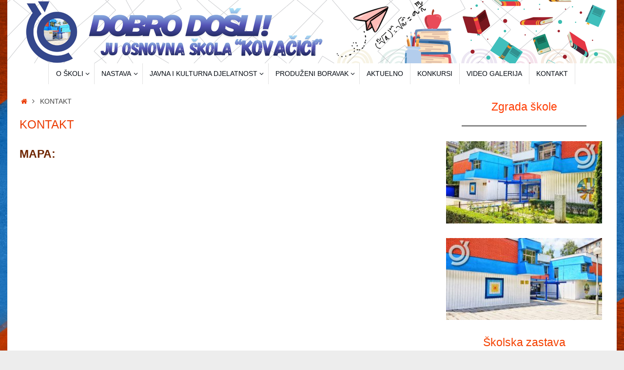

--- FILE ---
content_type: text/html; charset=UTF-8
request_url: http://www.oskovacici.edu.ba/kontakt/
body_size: 87738
content:
<!DOCTYPE html>
<html lang="bs-BA" prefix="og: https://ogp.me/ns# fb: https://ogp.me/ns/fb# article: https://ogp.me/ns/article#">
<head>
<meta name="viewport" content="width=device-width, user-scalable=yes, initial-scale=1.0, minimum-scale=1.0, maximum-scale=3.0">
<meta http-equiv="Content-Type" content="text/html; charset=UTF-8" />
<link rel="profile" href="http://gmpg.org/xfn/11" />
<link rel="pingback" href="http://www.oskovacici.edu.ba/xmlrpc.php" />


<meta name="wpsso-begin" content="wpsso structured data begin"/>
<!-- generator:1 --><meta name="generator" content="WPSSO Core 21.11.2/S"/>
<link rel="canonical" href="http://www.oskovacici.edu.ba/kontakt/"/>
<link rel="shortlink" href="http://www.oskovacici.edu.ba/?p=3012"/>
<meta property="fb:app_id" content="966242223397117"/>
<meta property="og:type" content="article"/>
<meta property="og:url" content="http://www.oskovacici.edu.ba/kontakt/"/>
<meta property="og:locale" content="bs_BA"/>
<meta property="og:site_name" content="JU O&Scaron; &quot;Kovačići&quot;"/>
<meta property="og:title" content="KONTAKT"/>
<meta property="og:description" content="MAPA: Osnovna &scaron;kola &quot;Kovačići&quot; ADRESA: Zagrebačka 22, 71000 Sarajevo, Bosna i Hercegovina TELEFON: +387 33 615 878, +387 33 615 879, +387 33 815 501 FAX: +387 33 615 879 E-MAIL: kovacici@bih.net.ba"/>
<meta property="og:updated_time" content="2025-12-02T08:54:55+00:00"/>
<meta property="article:published_time" content="2016-10-15T23:18:00+00:00"/>
<meta property="article:modified_time" content="2025-12-02T08:54:55+00:00"/>
<meta name="twitter:domain" content="www.oskovacici.edu.ba"/>
<meta name="twitter:title" content="KONTAKT"/>
<meta name="twitter:description" content="MAPA: Osnovna &scaron;kola &quot;Kovačići&quot; ADRESA: Zagrebačka 22, 71000 Sarajevo, Bosna i Hercegovina TELEFON: +387 33 615 878, +387 33 615 879, +387 33 815 501 FAX: +387 33 615 879 E-MAIL: kovacici@bih.net.ba"/>
<meta name="twitter:card" content="summary"/>
<meta name="twitter:label1" content="Written by"/>
<meta name="twitter:data1" content="Benjamin"/>
<meta name="author" content="Benjamin"/>
<meta name="description" content="MAPA: Osnovna &scaron;kola &quot;Kovačići&quot; ADRESA: Zagrebačka 22, 71000 Sarajevo, Bosna i Hercegovina TELEFON: +387 33 615 878, +387 33 615 879, +387 33 815 501 FAX: +387 33 615 879..."/>
<meta name="robots" content="follow, index, max-snippet:-1, max-image-preview:large, max-video-preview:-1"/>
<meta name="wpsso-end" content="wpsso structured data end"/>
<meta name="wpsso-cached" content="2026-01-01T10:07:53+00:00 for www.oskovacici.edu.ba"/>
<meta name="wpsso-added" content="2026-01-21T03:03:58+00:00 in 0.000714 secs (9.69 MB peak)"/>

<title>KONTAKT | JU OŠ &quot;Kovačići&quot;</title>
<style type="text/css">
::selection{
color: #0a0a0a !important;
background-color: #ffffff !important;
}
::-moz-selection{
color: #0a0a0a !important;
background-color: #ffffff !important;
}
</style><link rel='dns-prefetch' href='//fonts.googleapis.com' />
<link rel='dns-prefetch' href='//use.fontawesome.com' />
<link rel="alternate" type="application/rss+xml" title="JU OŠ &quot;Kovačići&quot; &raquo; novosti" href="http://www.oskovacici.edu.ba/feed/" />
<link rel="alternate" type="application/rss+xml" title="JU OŠ &quot;Kovačići&quot; &raquo;  novosti o komentarima" href="http://www.oskovacici.edu.ba/comments/feed/" />
<script type="text/javascript">
/* <![CDATA[ */
window._wpemojiSettings = {"baseUrl":"https:\/\/s.w.org\/images\/core\/emoji\/15.0.3\/72x72\/","ext":".png","svgUrl":"https:\/\/s.w.org\/images\/core\/emoji\/15.0.3\/svg\/","svgExt":".svg","source":{"concatemoji":"http:\/\/www.oskovacici.edu.ba\/wp-includes\/js\/wp-emoji-release.min.js?ver=5991a340a915489ce5b74f87b3a85e87"}};
/*! This file is auto-generated */
!function(i,n){var o,s,e;function c(e){try{var t={supportTests:e,timestamp:(new Date).valueOf()};sessionStorage.setItem(o,JSON.stringify(t))}catch(e){}}function p(e,t,n){e.clearRect(0,0,e.canvas.width,e.canvas.height),e.fillText(t,0,0);var t=new Uint32Array(e.getImageData(0,0,e.canvas.width,e.canvas.height).data),r=(e.clearRect(0,0,e.canvas.width,e.canvas.height),e.fillText(n,0,0),new Uint32Array(e.getImageData(0,0,e.canvas.width,e.canvas.height).data));return t.every(function(e,t){return e===r[t]})}function u(e,t,n){switch(t){case"flag":return n(e,"\ud83c\udff3\ufe0f\u200d\u26a7\ufe0f","\ud83c\udff3\ufe0f\u200b\u26a7\ufe0f")?!1:!n(e,"\ud83c\uddfa\ud83c\uddf3","\ud83c\uddfa\u200b\ud83c\uddf3")&&!n(e,"\ud83c\udff4\udb40\udc67\udb40\udc62\udb40\udc65\udb40\udc6e\udb40\udc67\udb40\udc7f","\ud83c\udff4\u200b\udb40\udc67\u200b\udb40\udc62\u200b\udb40\udc65\u200b\udb40\udc6e\u200b\udb40\udc67\u200b\udb40\udc7f");case"emoji":return!n(e,"\ud83d\udc26\u200d\u2b1b","\ud83d\udc26\u200b\u2b1b")}return!1}function f(e,t,n){var r="undefined"!=typeof WorkerGlobalScope&&self instanceof WorkerGlobalScope?new OffscreenCanvas(300,150):i.createElement("canvas"),a=r.getContext("2d",{willReadFrequently:!0}),o=(a.textBaseline="top",a.font="600 32px Arial",{});return e.forEach(function(e){o[e]=t(a,e,n)}),o}function t(e){var t=i.createElement("script");t.src=e,t.defer=!0,i.head.appendChild(t)}"undefined"!=typeof Promise&&(o="wpEmojiSettingsSupports",s=["flag","emoji"],n.supports={everything:!0,everythingExceptFlag:!0},e=new Promise(function(e){i.addEventListener("DOMContentLoaded",e,{once:!0})}),new Promise(function(t){var n=function(){try{var e=JSON.parse(sessionStorage.getItem(o));if("object"==typeof e&&"number"==typeof e.timestamp&&(new Date).valueOf()<e.timestamp+604800&&"object"==typeof e.supportTests)return e.supportTests}catch(e){}return null}();if(!n){if("undefined"!=typeof Worker&&"undefined"!=typeof OffscreenCanvas&&"undefined"!=typeof URL&&URL.createObjectURL&&"undefined"!=typeof Blob)try{var e="postMessage("+f.toString()+"("+[JSON.stringify(s),u.toString(),p.toString()].join(",")+"));",r=new Blob([e],{type:"text/javascript"}),a=new Worker(URL.createObjectURL(r),{name:"wpTestEmojiSupports"});return void(a.onmessage=function(e){c(n=e.data),a.terminate(),t(n)})}catch(e){}c(n=f(s,u,p))}t(n)}).then(function(e){for(var t in e)n.supports[t]=e[t],n.supports.everything=n.supports.everything&&n.supports[t],"flag"!==t&&(n.supports.everythingExceptFlag=n.supports.everythingExceptFlag&&n.supports[t]);n.supports.everythingExceptFlag=n.supports.everythingExceptFlag&&!n.supports.flag,n.DOMReady=!1,n.readyCallback=function(){n.DOMReady=!0}}).then(function(){return e}).then(function(){var e;n.supports.everything||(n.readyCallback(),(e=n.source||{}).concatemoji?t(e.concatemoji):e.wpemoji&&e.twemoji&&(t(e.twemoji),t(e.wpemoji)))}))}((window,document),window._wpemojiSettings);
/* ]]> */
</script>
<link rel='stylesheet' id='twb-open-sans-css' href='https://fonts.googleapis.com/css?family=Open+Sans%3A300%2C400%2C500%2C600%2C700%2C800&#038;display=swap&#038;ver=5991a340a915489ce5b74f87b3a85e87' type='text/css' media='all' />
<link rel='stylesheet' id='twb-global-css' href='http://www.oskovacici.edu.ba/wp-content/plugins/slider-wd/booster/assets/css/global.css?ver=1.0.0' type='text/css' media='all' />
<link rel='stylesheet' id='dashicons-css' href='http://www.oskovacici.edu.ba/wp-includes/css/dashicons.min.css?ver=5991a340a915489ce5b74f87b3a85e87' type='text/css' media='all' />
<link rel='stylesheet' id='menu-icons-extra-css' href='http://www.oskovacici.edu.ba/wp-content/plugins/menu-icons/css/extra.min.css?ver=0.13.20' type='text/css' media='all' />
<style id='wp-emoji-styles-inline-css' type='text/css'>

	img.wp-smiley, img.emoji {
		display: inline !important;
		border: none !important;
		box-shadow: none !important;
		height: 1em !important;
		width: 1em !important;
		margin: 0 0.07em !important;
		vertical-align: -0.1em !important;
		background: none !important;
		padding: 0 !important;
	}
</style>
<link rel='stylesheet' id='wp-block-library-css' href='http://www.oskovacici.edu.ba/wp-includes/css/dist/block-library/style.min.css?ver=5991a340a915489ce5b74f87b3a85e87' type='text/css' media='all' />
<link rel='stylesheet' id='wp-components-css' href='http://www.oskovacici.edu.ba/wp-includes/css/dist/components/style.min.css?ver=5991a340a915489ce5b74f87b3a85e87' type='text/css' media='all' />
<link rel='stylesheet' id='wp-preferences-css' href='http://www.oskovacici.edu.ba/wp-includes/css/dist/preferences/style.min.css?ver=5991a340a915489ce5b74f87b3a85e87' type='text/css' media='all' />
<link rel='stylesheet' id='wp-block-editor-css' href='http://www.oskovacici.edu.ba/wp-includes/css/dist/block-editor/style.min.css?ver=5991a340a915489ce5b74f87b3a85e87' type='text/css' media='all' />
<link rel='stylesheet' id='wp-reusable-blocks-css' href='http://www.oskovacici.edu.ba/wp-includes/css/dist/reusable-blocks/style.min.css?ver=5991a340a915489ce5b74f87b3a85e87' type='text/css' media='all' />
<link rel='stylesheet' id='wp-patterns-css' href='http://www.oskovacici.edu.ba/wp-includes/css/dist/patterns/style.min.css?ver=5991a340a915489ce5b74f87b3a85e87' type='text/css' media='all' />
<link rel='stylesheet' id='wp-editor-css' href='http://www.oskovacici.edu.ba/wp-includes/css/dist/editor/style.min.css?ver=5991a340a915489ce5b74f87b3a85e87' type='text/css' media='all' />
<link rel='stylesheet' id='easy_image_gallery_block-cgb-style-css-css' href='http://www.oskovacici.edu.ba/wp-content/plugins/easy-image-gallery/includes/gutenberg-block/dist/blocks.style.build.css?ver=5991a340a915489ce5b74f87b3a85e87' type='text/css' media='all' />
<style id='classic-theme-styles-inline-css' type='text/css'>
/*! This file is auto-generated */
.wp-block-button__link{color:#fff;background-color:#32373c;border-radius:9999px;box-shadow:none;text-decoration:none;padding:calc(.667em + 2px) calc(1.333em + 2px);font-size:1.125em}.wp-block-file__button{background:#32373c;color:#fff;text-decoration:none}
</style>
<style id='global-styles-inline-css' type='text/css'>
:root{--wp--preset--aspect-ratio--square: 1;--wp--preset--aspect-ratio--4-3: 4/3;--wp--preset--aspect-ratio--3-4: 3/4;--wp--preset--aspect-ratio--3-2: 3/2;--wp--preset--aspect-ratio--2-3: 2/3;--wp--preset--aspect-ratio--16-9: 16/9;--wp--preset--aspect-ratio--9-16: 9/16;--wp--preset--color--black: #000000;--wp--preset--color--cyan-bluish-gray: #abb8c3;--wp--preset--color--white: #ffffff;--wp--preset--color--pale-pink: #f78da7;--wp--preset--color--vivid-red: #cf2e2e;--wp--preset--color--luminous-vivid-orange: #ff6900;--wp--preset--color--luminous-vivid-amber: #fcb900;--wp--preset--color--light-green-cyan: #7bdcb5;--wp--preset--color--vivid-green-cyan: #00d084;--wp--preset--color--pale-cyan-blue: #8ed1fc;--wp--preset--color--vivid-cyan-blue: #0693e3;--wp--preset--color--vivid-purple: #9b51e0;--wp--preset--gradient--vivid-cyan-blue-to-vivid-purple: linear-gradient(135deg,rgba(6,147,227,1) 0%,rgb(155,81,224) 100%);--wp--preset--gradient--light-green-cyan-to-vivid-green-cyan: linear-gradient(135deg,rgb(122,220,180) 0%,rgb(0,208,130) 100%);--wp--preset--gradient--luminous-vivid-amber-to-luminous-vivid-orange: linear-gradient(135deg,rgba(252,185,0,1) 0%,rgba(255,105,0,1) 100%);--wp--preset--gradient--luminous-vivid-orange-to-vivid-red: linear-gradient(135deg,rgba(255,105,0,1) 0%,rgb(207,46,46) 100%);--wp--preset--gradient--very-light-gray-to-cyan-bluish-gray: linear-gradient(135deg,rgb(238,238,238) 0%,rgb(169,184,195) 100%);--wp--preset--gradient--cool-to-warm-spectrum: linear-gradient(135deg,rgb(74,234,220) 0%,rgb(151,120,209) 20%,rgb(207,42,186) 40%,rgb(238,44,130) 60%,rgb(251,105,98) 80%,rgb(254,248,76) 100%);--wp--preset--gradient--blush-light-purple: linear-gradient(135deg,rgb(255,206,236) 0%,rgb(152,150,240) 100%);--wp--preset--gradient--blush-bordeaux: linear-gradient(135deg,rgb(254,205,165) 0%,rgb(254,45,45) 50%,rgb(107,0,62) 100%);--wp--preset--gradient--luminous-dusk: linear-gradient(135deg,rgb(255,203,112) 0%,rgb(199,81,192) 50%,rgb(65,88,208) 100%);--wp--preset--gradient--pale-ocean: linear-gradient(135deg,rgb(255,245,203) 0%,rgb(182,227,212) 50%,rgb(51,167,181) 100%);--wp--preset--gradient--electric-grass: linear-gradient(135deg,rgb(202,248,128) 0%,rgb(113,206,126) 100%);--wp--preset--gradient--midnight: linear-gradient(135deg,rgb(2,3,129) 0%,rgb(40,116,252) 100%);--wp--preset--font-size--small: 13px;--wp--preset--font-size--medium: 20px;--wp--preset--font-size--large: 36px;--wp--preset--font-size--x-large: 42px;--wp--preset--spacing--20: 0.44rem;--wp--preset--spacing--30: 0.67rem;--wp--preset--spacing--40: 1rem;--wp--preset--spacing--50: 1.5rem;--wp--preset--spacing--60: 2.25rem;--wp--preset--spacing--70: 3.38rem;--wp--preset--spacing--80: 5.06rem;--wp--preset--shadow--natural: 6px 6px 9px rgba(0, 0, 0, 0.2);--wp--preset--shadow--deep: 12px 12px 50px rgba(0, 0, 0, 0.4);--wp--preset--shadow--sharp: 6px 6px 0px rgba(0, 0, 0, 0.2);--wp--preset--shadow--outlined: 6px 6px 0px -3px rgba(255, 255, 255, 1), 6px 6px rgba(0, 0, 0, 1);--wp--preset--shadow--crisp: 6px 6px 0px rgba(0, 0, 0, 1);}:where(.is-layout-flex){gap: 0.5em;}:where(.is-layout-grid){gap: 0.5em;}body .is-layout-flex{display: flex;}.is-layout-flex{flex-wrap: wrap;align-items: center;}.is-layout-flex > :is(*, div){margin: 0;}body .is-layout-grid{display: grid;}.is-layout-grid > :is(*, div){margin: 0;}:where(.wp-block-columns.is-layout-flex){gap: 2em;}:where(.wp-block-columns.is-layout-grid){gap: 2em;}:where(.wp-block-post-template.is-layout-flex){gap: 1.25em;}:where(.wp-block-post-template.is-layout-grid){gap: 1.25em;}.has-black-color{color: var(--wp--preset--color--black) !important;}.has-cyan-bluish-gray-color{color: var(--wp--preset--color--cyan-bluish-gray) !important;}.has-white-color{color: var(--wp--preset--color--white) !important;}.has-pale-pink-color{color: var(--wp--preset--color--pale-pink) !important;}.has-vivid-red-color{color: var(--wp--preset--color--vivid-red) !important;}.has-luminous-vivid-orange-color{color: var(--wp--preset--color--luminous-vivid-orange) !important;}.has-luminous-vivid-amber-color{color: var(--wp--preset--color--luminous-vivid-amber) !important;}.has-light-green-cyan-color{color: var(--wp--preset--color--light-green-cyan) !important;}.has-vivid-green-cyan-color{color: var(--wp--preset--color--vivid-green-cyan) !important;}.has-pale-cyan-blue-color{color: var(--wp--preset--color--pale-cyan-blue) !important;}.has-vivid-cyan-blue-color{color: var(--wp--preset--color--vivid-cyan-blue) !important;}.has-vivid-purple-color{color: var(--wp--preset--color--vivid-purple) !important;}.has-black-background-color{background-color: var(--wp--preset--color--black) !important;}.has-cyan-bluish-gray-background-color{background-color: var(--wp--preset--color--cyan-bluish-gray) !important;}.has-white-background-color{background-color: var(--wp--preset--color--white) !important;}.has-pale-pink-background-color{background-color: var(--wp--preset--color--pale-pink) !important;}.has-vivid-red-background-color{background-color: var(--wp--preset--color--vivid-red) !important;}.has-luminous-vivid-orange-background-color{background-color: var(--wp--preset--color--luminous-vivid-orange) !important;}.has-luminous-vivid-amber-background-color{background-color: var(--wp--preset--color--luminous-vivid-amber) !important;}.has-light-green-cyan-background-color{background-color: var(--wp--preset--color--light-green-cyan) !important;}.has-vivid-green-cyan-background-color{background-color: var(--wp--preset--color--vivid-green-cyan) !important;}.has-pale-cyan-blue-background-color{background-color: var(--wp--preset--color--pale-cyan-blue) !important;}.has-vivid-cyan-blue-background-color{background-color: var(--wp--preset--color--vivid-cyan-blue) !important;}.has-vivid-purple-background-color{background-color: var(--wp--preset--color--vivid-purple) !important;}.has-black-border-color{border-color: var(--wp--preset--color--black) !important;}.has-cyan-bluish-gray-border-color{border-color: var(--wp--preset--color--cyan-bluish-gray) !important;}.has-white-border-color{border-color: var(--wp--preset--color--white) !important;}.has-pale-pink-border-color{border-color: var(--wp--preset--color--pale-pink) !important;}.has-vivid-red-border-color{border-color: var(--wp--preset--color--vivid-red) !important;}.has-luminous-vivid-orange-border-color{border-color: var(--wp--preset--color--luminous-vivid-orange) !important;}.has-luminous-vivid-amber-border-color{border-color: var(--wp--preset--color--luminous-vivid-amber) !important;}.has-light-green-cyan-border-color{border-color: var(--wp--preset--color--light-green-cyan) !important;}.has-vivid-green-cyan-border-color{border-color: var(--wp--preset--color--vivid-green-cyan) !important;}.has-pale-cyan-blue-border-color{border-color: var(--wp--preset--color--pale-cyan-blue) !important;}.has-vivid-cyan-blue-border-color{border-color: var(--wp--preset--color--vivid-cyan-blue) !important;}.has-vivid-purple-border-color{border-color: var(--wp--preset--color--vivid-purple) !important;}.has-vivid-cyan-blue-to-vivid-purple-gradient-background{background: var(--wp--preset--gradient--vivid-cyan-blue-to-vivid-purple) !important;}.has-light-green-cyan-to-vivid-green-cyan-gradient-background{background: var(--wp--preset--gradient--light-green-cyan-to-vivid-green-cyan) !important;}.has-luminous-vivid-amber-to-luminous-vivid-orange-gradient-background{background: var(--wp--preset--gradient--luminous-vivid-amber-to-luminous-vivid-orange) !important;}.has-luminous-vivid-orange-to-vivid-red-gradient-background{background: var(--wp--preset--gradient--luminous-vivid-orange-to-vivid-red) !important;}.has-very-light-gray-to-cyan-bluish-gray-gradient-background{background: var(--wp--preset--gradient--very-light-gray-to-cyan-bluish-gray) !important;}.has-cool-to-warm-spectrum-gradient-background{background: var(--wp--preset--gradient--cool-to-warm-spectrum) !important;}.has-blush-light-purple-gradient-background{background: var(--wp--preset--gradient--blush-light-purple) !important;}.has-blush-bordeaux-gradient-background{background: var(--wp--preset--gradient--blush-bordeaux) !important;}.has-luminous-dusk-gradient-background{background: var(--wp--preset--gradient--luminous-dusk) !important;}.has-pale-ocean-gradient-background{background: var(--wp--preset--gradient--pale-ocean) !important;}.has-electric-grass-gradient-background{background: var(--wp--preset--gradient--electric-grass) !important;}.has-midnight-gradient-background{background: var(--wp--preset--gradient--midnight) !important;}.has-small-font-size{font-size: var(--wp--preset--font-size--small) !important;}.has-medium-font-size{font-size: var(--wp--preset--font-size--medium) !important;}.has-large-font-size{font-size: var(--wp--preset--font-size--large) !important;}.has-x-large-font-size{font-size: var(--wp--preset--font-size--x-large) !important;}
:where(.wp-block-post-template.is-layout-flex){gap: 1.25em;}:where(.wp-block-post-template.is-layout-grid){gap: 1.25em;}
:where(.wp-block-columns.is-layout-flex){gap: 2em;}:where(.wp-block-columns.is-layout-grid){gap: 2em;}
:root :where(.wp-block-pullquote){font-size: 1.5em;line-height: 1.6;}
</style>
<link rel='stylesheet' id='wpi_fonts-css' href='http://fonts.googleapis.com/css?family=Neucha%3A300%2C400%2C600%2C700%7CRock+Salt%7COpen+Sans%3A300%2C400%2C600%2C700%7COpen+Sans+Condensed%3A300%2C700%7CPacifico%7COregano%7CChewy%7CCourgette%7CExo%7CGruppo%7CKite+One%7CKnewave%7CAllura%7CSatisfy%7CSource+Sans+Pro%3A200%2C400%2C600%2C700%7CCrafty+Girls%7CGreat+Vibes%7CSacramento%7COswald%7CUltra%7CAnton%7CRaleway%7CDroid+Sans%7CRoboto%3A100%2C300%2C400%2C700%7CExo+2%3A100%2C300%2C400%2C700%7CCapriola%7CCrimson+Text%7CLato%3A100%2C300%2C400%2C700%7CPlayfair+Display%3A300%2C400%2C700%7CSignika&#038;ver=5991a340a915489ce5b74f87b3a85e87' type='text/css' media='all' />
<link rel='stylesheet' id='sow-headline-default-b6989efc2483-css' href='http://www.oskovacici.edu.ba/wp-content/uploads/siteorigin-widgets/sow-headline-default-b6989efc2483.css?ver=5991a340a915489ce5b74f87b3a85e87' type='text/css' media='all' />
<link rel='stylesheet' id='sow-image-default-dbf295114b96-css' href='http://www.oskovacici.edu.ba/wp-content/uploads/siteorigin-widgets/sow-image-default-dbf295114b96.css?ver=5991a340a915489ce5b74f87b3a85e87' type='text/css' media='all' />
<link rel='stylesheet' id='sow-headline-default-cf2ea41ba6e5-css' href='http://www.oskovacici.edu.ba/wp-content/uploads/siteorigin-widgets/sow-headline-default-cf2ea41ba6e5.css?ver=5991a340a915489ce5b74f87b3a85e87' type='text/css' media='all' />
<link rel='stylesheet' id='sow-image-default-8b5b6f678277-css' href='http://www.oskovacici.edu.ba/wp-content/uploads/siteorigin-widgets/sow-image-default-8b5b6f678277.css?ver=5991a340a915489ce5b74f87b3a85e87' type='text/css' media='all' />
<link rel='stylesheet' id='sow-headline-default-301106820d0d-css' href='http://www.oskovacici.edu.ba/wp-content/uploads/siteorigin-widgets/sow-headline-default-301106820d0d.css?ver=5991a340a915489ce5b74f87b3a85e87' type='text/css' media='all' />
<link rel='stylesheet' id='slick-css' href='http://www.oskovacici.edu.ba/wp-content/plugins/so-widgets-bundle/css/lib/slick.css?ver=1.8.1' type='text/css' media='all' />
<link rel='stylesheet' id='sow-post-carousel-base-css' href='http://www.oskovacici.edu.ba/wp-content/plugins/so-widgets-bundle/widgets/post-carousel/css/base.css?ver=5991a340a915489ce5b74f87b3a85e87' type='text/css' media='all' />
<link rel='stylesheet' id='sow-post-carousel-base-0471499d4c66-css' href='http://www.oskovacici.edu.ba/wp-content/uploads/siteorigin-widgets/sow-post-carousel-base-0471499d4c66.css?ver=5991a340a915489ce5b74f87b3a85e87' type='text/css' media='all' />
<link rel='stylesheet' id='ce_responsive-css' href='http://www.oskovacici.edu.ba/wp-content/plugins/simple-embed-code/css/video-container.min.css?ver=2.5.1' type='text/css' media='all' />
<link rel='stylesheet' id='wpvrfontawesome-css' href='https://use.fontawesome.com/releases/v6.5.1/css/all.css?ver=8.5.24' type='text/css' media='all' />
<link rel='stylesheet' id='panellium-css-css' href='http://www.oskovacici.edu.ba/wp-content/plugins/wpvr/public/lib/pannellum/src/css/pannellum.css?ver=1' type='text/css' media='all' />
<link rel='stylesheet' id='videojs-css-css' href='http://www.oskovacici.edu.ba/wp-content/plugins/wpvr/public/lib/pannellum/src/css/video-js.css?ver=1' type='text/css' media='all' />
<link rel='stylesheet' id='videojs-vr-css-css' href='http://www.oskovacici.edu.ba/wp-content/plugins/wpvr/public/lib/videojs-vr/videojs-vr.css?ver=1' type='text/css' media='all' />
<link rel='stylesheet' id='owl-css-css' href='http://www.oskovacici.edu.ba/wp-content/plugins/wpvr/public/css/owl.carousel.css?ver=8.5.24' type='text/css' media='all' />
<link rel='stylesheet' id='wpvr-css' href='http://www.oskovacici.edu.ba/wp-content/plugins/wpvr/public/css/wpvr-public.css?ver=8.5.24' type='text/css' media='all' />
<link rel='stylesheet' id='tempera-fonts-css' href='http://www.oskovacici.edu.ba/wp-content/themes/tempera/fonts/fontfaces.css?ver=1.8.2' type='text/css' media='all' />
<link rel='stylesheet' id='tempera-style-css' href='http://www.oskovacici.edu.ba/wp-content/themes/tempera/style.css?ver=1.8.2' type='text/css' media='all' />
<style id='tempera-style-inline-css' type='text/css'>
#header, #main, #topbar-inner { max-width: 1250px; } #container.one-column { } #container.two-columns-right #secondary { width:330px; float:right; } #container.two-columns-right #content { width:calc(100% - 355px); float:left; } #container.two-columns-left #primary { width:330px; float:left; } #container.two-columns-left #content { width:calc(100% - 355px); float:right; } #container.three-columns-right .sidey { width:165px; float:left; } #container.three-columns-right #primary { margin-left:12.5px; margin-right:12.5px; } #container.three-columns-right #content { width: calc(100% - 355px); float:left;} #container.three-columns-left .sidey { width:165px; float:left; } #container.three-columns-left #secondary {margin-left:12.5px; margin-right:12.5px; } #container.three-columns-left #content { width: calc(100% - 355px); float:right; } #container.three-columns-sided .sidey { width:165px; float:left; } #container.three-columns-sided #secondary { float:right; } #container.three-columns-sided #content { width: calc(100% - 380px); float:right; margin: 0 190px 0 -1250px; } body { font-family: "Helvetica Neue", Arial, Helvetica, sans-serif; } #content h1.entry-title a, #content h2.entry-title a, #content h1.entry-title , #content h2.entry-title { font-family: "Helvetica Neue", Arial, Helvetica, sans-serif; } .widget-title, .widget-title a { font-family: "Helvetica Neue", Arial, Helvetica, sans-serif; } .entry-content h1, .entry-content h2, .entry-content h3, .entry-content h4, .entry-content h5, .entry-content h6, #comments #reply-title, .nivo-caption h2, #front-text1 h2, #front-text2 h2, .column-header-image, .column-header-noimage { font-family: "Helvetica Neue", Arial, Helvetica, sans-serif; } #site-title span a { font-family: "Helvetica Neue", Arial, Helvetica, sans-serif; } #access ul li a, #access ul li a span { font-family: "Helvetica Neue", Arial, Helvetica, sans-serif; } body { color: #444444; background-color: #171717 } a { color: #eb3a00; } a:hover,.entry-meta span a:hover, .comments-link a:hover { color: #0a9ed6; } #header { background-color: #ffffff; } #site-title span a { color:#1693A5; } #site-description { color:#999999; background-color: rgba(255,255,255,0.3); padding-left: 6px; } .socials a { background-color: #0a9ed6; } .socials .socials-hover { background-color: #D6341D; } /* Main menu top level */ #access a, #nav-toggle span, li.menu-main-search .searchform input[type="search"] { color: #01070f; } li.menu-main-search .searchform input[type="search"] { background-color: #ffffff; border-left-color: #e1e1e1; } #access, #nav-toggle {background-color: #ffffff; } #access > .menu > ul > li > a > span { border-color: #e1e1e1; -webkit-box-shadow: 1px 0 0 #ffffff; box-shadow: 1px 0 0 #ffffff; } /*.rtl #access > .menu > ul > li > a > span { -webkit-box-shadow: -1px 0 0 #ffffff; box-shadow: -1px 0 0 #ffffff; } */ #access a:hover {background-color: #ffffff; } #access ul li.current_page_item > a, #access ul li.current-menu-item > a, #access ul li.current_page_ancestor > a, #access ul li.current-menu-ancestor > a { background-color: #ffffff; } /* Main menu Submenus */ #access > .menu > ul > li > ul:before {border-bottom-color:#eb4a00;} #access ul ul ul li:first-child:before { border-right-color:#eb4a00;} #access ul ul li { background-color:#eb4a00; border-top-color:#f9580e; border-bottom-color:#e03f00} #access ul ul li a{color:#ffffff} #access ul ul li a:hover{background:#f9580e} #access ul ul li.current_page_item > a, #access ul ul li.current-menu-item > a, #access ul ul li.current_page_ancestor > a, #access ul ul li.current-menu-ancestor > a { background-color:#f9580e; } #access ul ul { box-shadow: 3px 3px 0 rgba(255,155,10,0.3); } #topbar { background-color: #802900;border-bottom-color:#a85128; box-shadow:3px 0 3px #580100; } .topmenu ul li a, .topmenu .searchsubmit { color: #CCCCCC; } .topmenu ul li a:hover, .topmenu .searchform input[type="search"] { color: #EEEEEE; border-bottom-color: rgba( 235,74,0, 0.5); } #main { background-color: #ffffff; } #author-info, #entry-author-info, #content .page-title { border-color: #eb4a00; background: #ffffff; } #entry-author-info #author-avatar, #author-info #author-avatar { border-color: #e2dfdf; } .sidey .widget-container { color: #333333; ; } .sidey .widget-title { color: #666666; background-color: #F7F7F7;border-color:#cfcfcf;} .sidey .widget-container a {} .sidey .widget-container a:hover {} .entry-content h1, .entry-content h2, .entry-content h3, .entry-content h4, .entry-content h5, .entry-content h6 { color: #444444; } .sticky .entry-header {border-color:#eb4a00 } .entry-title, .entry-title a { color: #eb3a00; } .entry-title a:hover { color: #0b1441; } #content span.entry-format { color: #01070f; background-color: #ffffff; } #footer { color: #ffffff; background-color: #ffffff; } #footer2 { color: #ffffff; background-color: #eb4a00; } #footer a { ; } #footer a:hover { ; } #footer2 a, .footermenu ul li:after { color: #dfd7d7; } #footer2 a:hover { color: #0a9ed6; } #footer .widget-container { color: #525252; background-color: #ffffff; } #footer .widget-title { color: #ffffff; background-color: #eb4a00;border-color:#c32200 } a.continue-reading-link, #cryout_ajax_more_trigger { color:#01070f; background:#ffffff; border-bottom-color:#eb4a00; } a.continue-reading-link:hover { border-bottom-color:#0a9ed6; } a.continue-reading-link i.crycon-right-dir {color:#eb4a00} a.continue-reading-link:hover i.crycon-right-dir {color:#0a9ed6} .page-link a, .page-link > span > em {border-color:#CCCCCC} .columnmore a {background:#eb4a00;color:#ffffff} .columnmore a:hover {background:#0a9ed6;} .button, #respond .form-submit input#submit, input[type="submit"], input[type="reset"] { background-color: #eb4a00; } .button:hover, #respond .form-submit input#submit:hover { background-color: #0a9ed6; } .entry-content tr th, .entry-content thead th { color: #444444; } .entry-content table, .entry-content fieldset, .entry-content tr td, .entry-content tr th, .entry-content thead th { border-color: #CCCCCC; } .entry-content tr.even td { background-color: #ffffff !important; } hr { border-color: #CCCCCC; } input[type="text"], input[type="password"], input[type="email"], textarea, select, input[type="color"],input[type="date"],input[type="datetime"],input[type="datetime-local"],input[type="month"],input[type="number"],input[type="range"], input[type="search"],input[type="tel"],input[type="time"],input[type="url"],input[type="week"] { background-color: #ffffff; border-color: #CCCCCC #e2dfdf #e2dfdf #CCCCCC; color: #444444; } input[type="submit"], input[type="reset"] { color: #ffffff; background-color: #eb4a00; } input[type="text"]:hover, input[type="password"]:hover, input[type="email"]:hover, textarea:hover, input[type="color"]:hover, input[type="date"]:hover, input[type="datetime"]:hover, input[type="datetime-local"]:hover, input[type="month"]:hover, input[type="number"]:hover, input[type="range"]:hover, input[type="search"]:hover, input[type="tel"]:hover, input[type="time"]:hover, input[type="url"]:hover, input[type="week"]:hover { background-color: rgba(255,255,255,0.4); } .entry-content pre { border-color: #CCCCCC; border-bottom-color:#eb4a00;} .entry-content code { background-color:#ffffff;} .entry-content blockquote { border-color: #e2dfdf; } abbr, acronym { border-color: #444444; } .comment-meta a { color: #444444; } #respond .form-allowed-tags { color: #999999; } .entry-meta .crycon-metas:before {color:#CCCCCC;} .entry-meta span a, .comments-link a, .entry-meta {color:#666666;} .entry-meta span a:hover, .comments-link a:hover {} .nav-next a:hover {} .nav-previous a:hover { } .pagination { border-color:#f5f5f5;} .pagination span, .pagination a { background:#ffffff; border-left-color:#e5e5e5; border-right-color:#ffffff; } .pagination a:hover { background: #ffffff; } #searchform input[type="text"] {color:#999999;} .caption-accented .wp-caption { background-color:rgba(235,74,0,0.8); color:#ffffff} .tempera-image-one .entry-content img[class*='align'], .tempera-image-one .entry-summary img[class*='align'], .tempera-image-two .entry-content img[class*='align'], .tempera-image-two .entry-summary img[class*='align'], .tempera-image-one .entry-content [class*='wp-block'][class*='align'] img, .tempera-image-one .entry-summary [class*='wp-block'][class*='align'] img, .tempera-image-two .entry-content [class*='wp-block'][class*='align'] img, .tempera-image-two .entry-summary [class*='wp-block'][class*='align'] img { border-color:#eb4a00;} html { font-size:15px; line-height:1.7; } .entry-content, .entry-summary, #frontpage blockquote { text-align:Justify; } .entry-content, .entry-summary, .widget-area { word-spacing: 0px; ; } #content h1.entry-title, #content h2.entry-title { font-size:24px ;} .widget-title, .widget-title a { font-size:20px ;} h1 { font-size: 2.526em; } h2 { font-size: 2.202em; } h3 { font-size: 1.878em; } h4 { font-size: 1.554em; } h5 { font-size: 1.23em; } h6 { font-size: 0.906em; } #site-title { font-size:34px ;} #access ul li a, li.menu-main-search .searchform input[type="search"] { font-size:14px ;} #respond .form-allowed-tags { display:none;} .nocomments, .nocomments2 {display:none;} .comments-link span { display:none;} #header-container > div { margin:40px 0 0 5px;} .entry-content p, .entry-content ul, .entry-content ol, .entry-content dd, .entry-content pre, .entry-content hr, .entry-summary p, .commentlist p { margin-bottom: 1.2em; } header.entry-header > .entry-meta { display: none; } #access > .menu > ul { border-left: 1px solid #ffffff; -moz-box-shadow: -1px 0 0 #e1e1e1; -webkit-box-shadow: -1px 0 0 #e1e1e1; box-shadow: -1px 0 0 #e1e1e1; } #toTop {background:#ffffff;margin-left:1400px;} #toTop:hover .crycon-back2top:before {color:#0a9ed6;} @media (max-width: 1295px) { #footer2 #toTop { position: relative; margin-left: auto !important; margin-right: auto !important; bottom: 0; display: block; width: 45px; border-radius: 4px 4px 0 0; opacity: 1; } } #main {margin-top:0px; } #forbottom {margin-left: 25px; margin-right: 25px;} #header-widget-area { width: 33%; } #branding { height:130px; } @media (max-width: 1920px) {#branding, #bg_image { display: block; height:auto; max-width:100%; min-height:inherit !important; display: block; } } 
</style>
<link rel='stylesheet' id='tempera-mobile-css' href='http://www.oskovacici.edu.ba/wp-content/themes/tempera/styles/style-mobile.css?ver=1.8.2' type='text/css' media='all' />
<link rel='stylesheet' id='dflip-style-css' href='http://www.oskovacici.edu.ba/wp-content/plugins/3d-flipbook-dflip-lite/assets/css/dflip.min.css?ver=2.4.20' type='text/css' media='all' />
<link rel='stylesheet' id='tablepress-default-css' href='http://www.oskovacici.edu.ba/wp-content/plugins/tablepress/css/build/default.css?ver=3.2.6' type='text/css' media='all' />
<link rel='stylesheet' id='wpi_designer_button-css' href='http://www.oskovacici.edu.ba/wp-content/plugins/wpi-designer-button-shortcode/style.css?t=988&#038;ver=3.0.2' type='text/css' media='all' />
<link rel='stylesheet' id='wpi_designer_button_preset_styles-css' href='http://www.oskovacici.edu.ba/wp-content/plugins/wpi-designer-button-shortcode/preset_styles.css?t=988&#038;ver=3.0.2' type='text/css' media='all' />
<link rel='stylesheet' id='wpi_designer_button_genericons-css' href='http://www.oskovacici.edu.ba/wp-content/plugins/wpi-designer-button-shortcode/genericons/genericons/genericons.css' type='text/css' media='all' />
<link rel='stylesheet' id='wpi_designer_button_font-awesome-css' href='http://www.oskovacici.edu.ba/wp-content/plugins/wpi-designer-button-shortcode/font-awesome/css/font-awesome.css' type='text/css' media='all' />
<link rel='stylesheet' id='easy-image-gallery-css' href='http://www.oskovacici.edu.ba/wp-content/plugins/easy-image-gallery/includes/css/easy-image-gallery.css?ver=1.2' type='text/css' media='screen' />
<link rel='stylesheet' id='pretty-photo-css' href='http://www.oskovacici.edu.ba/wp-content/plugins/easy-image-gallery/includes/lib/prettyphoto/prettyPhoto.css?ver=1.2' type='text/css' media='screen' />
<link rel='stylesheet' id='custom-style-css' href='http://www.oskovacici.edu.ba/wp-content/plugins/wpi-designer-button-shortcode/custom_script.css?ver=5991a340a915489ce5b74f87b3a85e87' type='text/css' media='all' />
<style id='custom-style-inline-css' type='text/css'>
.wpi_designer_button_1273{font-family:Roboto!important;font-size:40px!important;font-weight:400!important;border-width:5px!important;border-left-width:0px!important;border-top-width:0px!important;border-bottom-width:0px!important;border-style:solid!important;padding:3px 6px!important;display:block!important;min-width:!important;color:#FFFFff!important;background-color:#3399FF!important;border-color:#337799!important;background-image:none!important;border-radius:10px!important;-webkit-text-shadow:1px 1px 1px rgba(0,0,0,0.3);-moz-text-shadow:1px 1px 1px rgba(0,0,0,0.3);-o-text-shadow:1px 1px 1px rgba(0,0,0,0.3);text-shadow:1px 1px 1px rgba(0,0,0,0.3);-webkit-box-shadow: 0px 0px 0px rgba(0,0,0,0.3);-moz-box-shadow: 0px 0px 0px rgba(0,0,0,0.3);-o-box-shadow: 0px 0px 0px rgba(0,0,0,0.3);box-shadow: 0px 0px 0px rgba(0,0,0,0.3);}.wpi_designer_button_1273:hover, .wpi_designer_button_1273:visited:hover{color:#ffffff!important;background-color:#44aaFF!important;border-color:#337799!important;}.wpi_designer_button_1273:active, .wpi_designer_button_1273:visited:active{color:#ffffff!important;background-color:#2277aa!important;border-color:#337799!important;}.wpi_designer_button_1273:visited{color:!important;background-color:!important;border-color:!important;}.wpi_designer_button_1273.wpi_no_text{padding:3px!important;}.wpi_designer_button_919{font-family:Arial!important;font-size:40px!important;font-weight:100!important;border-width:5px!important;border-left-width:0px!important;border-top-width:0px!important;border-bottom-width:0px!important;border-style:outset!important;padding:3px 6px!important;display:inline-block!important;min-width:!important;color:#FFFFff!important;background-color:#FF1100!important;border-color:#FF7733!important;background-image:none!important;border-radius:15px!important;-webkit-text-shadow:1px 1px 1px rgba(0,0,0,0.3);-moz-text-shadow:1px 1px 1px rgba(0,0,0,0.3);-o-text-shadow:1px 1px 1px rgba(0,0,0,0.3);text-shadow:1px 1px 1px rgba(0,0,0,0.3);-webkit-box-shadow: 0px 0px 0px rgba(0,0,0,0.3);-moz-box-shadow: 0px 0px 0px rgba(0,0,0,0.3);-o-box-shadow: 0px 0px 0px rgba(0,0,0,0.3);box-shadow: 0px 0px 0px rgba(0,0,0,0.3);}.wpi_designer_button_919:hover, .wpi_designer_button_919:visited:hover{color:#ffffff!important;background-color:#BB1100!important;border-color:#FF7733!important;}.wpi_designer_button_919:active, .wpi_designer_button_919:visited:active{color:#ffffff!important;background-color:#2277aa!important;border-color:#337799!important;}.wpi_designer_button_919:visited{color:!important;background-color:!important;border-color:!important;}.wpi_designer_button_919.wpi_no_text{padding:3px!important;}.wpi_designer_button_840{font-family:Arial!important;font-size:18px!important;font-weight:600!important;border-width:1px!important;border-style:solid!important;padding:15px 30px!important;display:inline-block!important;min-width:!important;color:#FFFFFF!important;background-color:#33BBFF!important;border-color:#CCCCCC!important;background-image:none!important;border-radius:10px!important;-webkit-text-shadow:0px 0px 0px rgba(0,0,0,0.3);-moz-text-shadow:0px 0px 0px rgba(0,0,0,0.3);-o-text-shadow:0px 0px 0px rgba(0,0,0,0.3);text-shadow:0px 0px 0px rgba(0,0,0,0.3);-webkit-box-shadow:inset 0px 0px 0px rgba(0,0,0,0.3);-moz-box-shadow:inset 0px 0px 0px rgba(0,0,0,0.3);-o-box-shadow:inset 0px 0px 0px rgba(0,0,0,0.3);box-shadow:inset 0px 0px 0px rgba(0,0,0,0.3);}.wpi_designer_button_840:hover, .wpi_designer_button_840:visited:hover{color:#EEEEEE!important;background-color:#111166!important;border-color:#FFFFFF!important;}.wpi_designer_button_840:active, .wpi_designer_button_840:visited:active{color:#FFFFFF!important;background-color:#ee4455!important;border-color:#FFFFFF!important;}.wpi_designer_button_840:visited{color:!important;background-color:!important;border-color:!important;}.wpi_designer_button_840.wpi_no_text{padding:15px!important;}.wpi_designer_button_824{font-family:Arial!important;font-size:18px!important;font-weight:600!important;border-width:1px!important;border-style:solid!important;padding:15px 30px!important;display:inline-block!important;min-width:!important;color:#666666!important;background-color:#FFFFFF!important;border-color:#CCCCCC!important;background-image:none!important;border-radius:10px!important;-webkit-text-shadow:0px 0px 0px rgba(0,0,0,0.3);-moz-text-shadow:0px 0px 0px rgba(0,0,0,0.3);-o-text-shadow:0px 0px 0px rgba(0,0,0,0.3);text-shadow:0px 0px 0px rgba(0,0,0,0.3);-webkit-box-shadow:inset 0px 0px 0px rgba(0,0,0,0.3);-moz-box-shadow:inset 0px 0px 0px rgba(0,0,0,0.3);-o-box-shadow:inset 0px 0px 0px rgba(0,0,0,0.3);box-shadow:inset 0px 0px 0px rgba(0,0,0,0.3);}.wpi_designer_button_824:hover, .wpi_designer_button_824:visited:hover{color:#FFFFFF!important;background-color:#33BBFF!important;border-color:#FFFFFF!important;}.wpi_designer_button_824:active, .wpi_designer_button_824:visited:active{color:#FFFFFF!important;background-color:#ee4455!important;border-color:#FFFFFF!important;}.wpi_designer_button_824:visited{color:!important;background-color:!important;border-color:!important;}.wpi_designer_button_824.wpi_no_text{padding:15px!important;}
.wpi_share_buttons_2107{padding-top:0px;padding-bottom:0px;padding-left:0px;padding-right:0px;}.wpi_share_buttons_2107 li{margin-right:0px;margin-bottom:0px;}
</style>
<script type="text/javascript" id="wpi_js_urls-js-extra">
/* <![CDATA[ */
var WPiURLS = {"WPIDB_URL":"http:\/\/www.oskovacici.edu.ba\/wp-content\/plugins\/wpi-designer-button-shortcode\/"};
var WPIDB_FONTS = ["Arial","sans-serif","Neucha","Rock Salt","Open Sans","Open Sans Condensed","Pacifico","Oregano","Chewy","Courgette","Exo","Gruppo","Kite One","Knewave","Allura","Satisfy","Source Sans Pro","Crafty Girls","Great Vibes","Sacramento","Oswald","Ultra","Anton","Raleway","Droid Sans","Roboto","Exo 2","Capriola","Crimson Text","Lato","Playfair Display","Signika"];
var WPIDB_FONTS_SIZES = ["8px","9px","10px","12px","14px","16px","18px","20px","23px","26px","28px","30px","32px","36px","40px","44px","48px","52px","66px","72px","80px","100px","120px","140px","160px","180px","200px","220px","240px","260px","280px","300px","320px","340px"];
var WPIDB_FONTS_WEIGHTS = ["100","300","400","600","700"];
var WPIDB_LETTER_SPACING = ["0px","-5px","-4px","-3px","-2px","-1px","1px","2px","3px","4px","5px","6px","7px","8px","9px","10px","20px","30px","40px","50px","60px","70px","80px","90px","100px"];
var WPIDB_MARGIN = ["0px","10px","20px","30px","40px","50px","60px","70px","80px","90px","100px","120px","130px","140px","150px","160px","170px","180px","190px","200px"];
var WPIDB_BORDER_WIDTH = ["0px","1px","2px","3px","4px","5px","6px","7px","8px","9px","10px"];
var WPIDB = {"fonts":["Arial","sans-serif","Neucha","Rock Salt","Open Sans","Open Sans Condensed","Pacifico","Oregano","Chewy","Courgette","Exo","Gruppo","Kite One","Knewave","Allura","Satisfy","Source Sans Pro","Crafty Girls","Great Vibes","Sacramento","Oswald","Ultra","Anton","Raleway","Droid Sans","Roboto","Exo 2","Capriola","Crimson Text","Lato","Playfair Display","Signika"],"font_sizes":["8px","9px","10px","12px","14px","16px","18px","20px","23px","26px","28px","30px","32px","36px","40px","44px","48px","52px","66px","72px","80px","100px","120px","140px","160px","180px","200px","220px","240px","260px","280px","300px","320px","340px"],"font_weights":[100,300,400,600,700],"letter_spacing":["0px","-5px","-4px","-3px","-2px","-1px","1px","2px","3px","4px","5px","6px","7px","8px","9px","10px","20px","30px","40px","50px","60px","70px","80px","90px","100px"],"margin":["0px","10px","20px","30px","40px","50px","60px","70px","80px","90px","100px","120px","130px","140px","150px","160px","170px","180px","190px","200px"],"border_width":["0px","1px","2px","3px","4px","5px","6px","7px","8px","9px","10px"]};
/* ]]> */
</script>
<script type="text/javascript" src="http://www.oskovacici.edu.ba/wp-content/plugins/wpi-designer-button-shortcode/inc/wpi_script.js?ver=5991a340a915489ce5b74f87b3a85e87" id="wpi_js_urls-js"></script>
<script type="text/javascript" src="http://www.oskovacici.edu.ba/wp-includes/js/jquery/jquery.min.js?ver=3.7.1" id="jquery-core-js"></script>
<script type="text/javascript" src="http://www.oskovacici.edu.ba/wp-includes/js/jquery/jquery-migrate.min.js?ver=3.4.1" id="jquery-migrate-js"></script>
<script type="text/javascript" src="http://www.oskovacici.edu.ba/wp-content/plugins/slider-wd/booster/assets/js/circle-progress.js?ver=1.2.2" id="twb-circle-js"></script>
<script type="text/javascript" id="twb-global-js-extra">
/* <![CDATA[ */
var twb = {"nonce":"1b7cf642f9","ajax_url":"http:\/\/www.oskovacici.edu.ba\/wp-admin\/admin-ajax.php","plugin_url":"http:\/\/www.oskovacici.edu.ba\/wp-content\/plugins\/slider-wd\/booster","href":"http:\/\/www.oskovacici.edu.ba\/wp-admin\/admin.php?page=twb_slider_wd"};
var twb = {"nonce":"1b7cf642f9","ajax_url":"http:\/\/www.oskovacici.edu.ba\/wp-admin\/admin-ajax.php","plugin_url":"http:\/\/www.oskovacici.edu.ba\/wp-content\/plugins\/slider-wd\/booster","href":"http:\/\/www.oskovacici.edu.ba\/wp-admin\/admin.php?page=twb_slider_wd"};
/* ]]> */
</script>
<script type="text/javascript" src="http://www.oskovacici.edu.ba/wp-content/plugins/slider-wd/booster/assets/js/global.js?ver=1.0.0" id="twb-global-js"></script>
<script type="text/javascript" src="http://www.oskovacici.edu.ba/wp-includes/js/tinymce/tinymce.min.js?ver=49110-20201110" id="wp-tinymce-root-js"></script>
<script type="text/javascript" src="http://www.oskovacici.edu.ba/wp-includes/js/tinymce/plugins/compat3x/plugin.min.js?ver=49110-20201110" id="wp-tinymce-js"></script>
<script type="text/javascript" src="http://www.oskovacici.edu.ba/wp-content/plugins/so-widgets-bundle/js/lib/slick.min.js?ver=1.8.1" id="slick-js"></script>
<script type="text/javascript" src="http://www.oskovacici.edu.ba/wp-content/plugins/responsive-scrolling-tables/js/responsivescrollingtables.js?ver=5991a340a915489ce5b74f87b3a85e87" id="responsive-scrolling-tables-js"></script>
<script type="text/javascript" src="http://www.oskovacici.edu.ba/wp-content/plugins/wpvr/public/lib/pannellum/src/js/pannellum.js?ver=1" id="panellium-js-js"></script>
<script type="text/javascript" src="http://www.oskovacici.edu.ba/wp-content/plugins/wpvr/public/lib/pannellum/src/js/libpannellum.js?ver=1" id="panelliumlib-js-js"></script>
<script type="text/javascript" src="http://www.oskovacici.edu.ba/wp-content/plugins/wpvr/public/js/video.js?ver=1" id="videojs-js-js"></script>
<script type="text/javascript" src="http://www.oskovacici.edu.ba/wp-content/plugins/wpvr/public/lib/videojs-vr/videojs-vr.js?ver=1" id="videojsvr-js-js"></script>
<script type="text/javascript" src="http://www.oskovacici.edu.ba/wp-content/plugins/wpvr/public/lib/pannellum/src/js/videojs-pannellum-plugin.js?ver=1" id="panelliumvid-js-js"></script>
<script type="text/javascript" src="http://www.oskovacici.edu.ba/wp-content/plugins/wpvr/public/js/owl.carousel.js?ver=5991a340a915489ce5b74f87b3a85e87" id="owl-js-js"></script>
<script type="text/javascript" src="http://www.oskovacici.edu.ba/wp-content/plugins/wpvr/public/js/jquery.cookie.js?ver=1" id="jquery_cookie-js"></script>
<script type="text/javascript" src="http://www.oskovacici.edu.ba/wp-content/plugins/wpi-designer-button-shortcode/inc/front_global.js?t=988&amp;ver=3.0.2" id="wpi_front_global_script-js"></script>
<script type="text/javascript" src="http://www.oskovacici.edu.ba/wp-content/plugins/wpi-designer-button-shortcode/inc/front_script.js?t=988&amp;ver=3.0.2" id="wpi_front_script-js"></script>
<link rel="https://api.w.org/" href="http://www.oskovacici.edu.ba/wp-json/" /><link rel="alternate" title="JSON" type="application/json" href="http://www.oskovacici.edu.ba/wp-json/wp/v2/pages/3012" /><link rel="EditURI" type="application/rsd+xml" title="RSD" href="http://www.oskovacici.edu.ba/xmlrpc.php?rsd" />

<link rel="alternate" title="oEmbed (JSON)" type="application/json+oembed" href="http://www.oskovacici.edu.ba/wp-json/oembed/1.0/embed?url=http%3A%2F%2Fwww.oskovacici.edu.ba%2Fkontakt%2F" />
<link rel="alternate" title="oEmbed (XML)" type="text/xml+oembed" href="http://www.oskovacici.edu.ba/wp-json/oembed/1.0/embed?url=http%3A%2F%2Fwww.oskovacici.edu.ba%2Fkontakt%2F&#038;format=xml" />

<!-- All in One SEO Pack - Pro Version 1.72 by Michael Torbert of Semper Fi Web Design[2714,2766] -->
<meta name="description" content="MAPA: Osnovna škola Kovačići ADRESA: Zagrebačka 22, 71000 Sarajevo, Bosna i Hercegovina TELEFON: +387 33 615 878,                      " />
<link rel="canonical" href="http://www.oskovacici.edu.ba/kontakt/" />
<!-- /all in one seo pack Pro Version-->
<style type="text/css" id="custom-background-css">
body.custom-background { background-color: #ededed; background-image: url("http://www.oskovacici.edu.ba/wp-content/uploads/2016/04/background-Copyproba.jpg"); background-position: left top; background-size: cover; background-repeat: no-repeat; background-attachment: fixed; }
</style>
	<style type="text/css">
			.sow-carousel-wrapper:has(.slick-initialized) {
				visibility: visible !important;
				opacity: 1 !important;
			}

			.sow-post-carousel-wrapper:not(:has(.slick-initialized)) .sow-carousel-items {
				visibility: hidden;
			}
		</style>
		<link rel="icon" href="http://www.oskovacici.edu.ba/wp-content/uploads/cropped-Kovacici2-32x32.jpg" sizes="32x32" />
<link rel="icon" href="http://www.oskovacici.edu.ba/wp-content/uploads/cropped-Kovacici2-192x192.jpg" sizes="192x192" />
<link rel="apple-touch-icon" href="http://www.oskovacici.edu.ba/wp-content/uploads/cropped-Kovacici2-180x180.jpg" />
<meta name="msapplication-TileImage" content="http://www.oskovacici.edu.ba/wp-content/uploads/cropped-Kovacici2-270x270.jpg" />
	<!--[if lt IE 9]>
	<script>
	document.createElement('header');
	document.createElement('nav');
	document.createElement('section');
	document.createElement('article');
	document.createElement('aside');
	document.createElement('footer');
	</script>
	<![endif]-->
			<style type="text/css" id="wp-custom-css">
			.entry-title {
text-align: left;
width: 100%;
}

		</style>
		<style id="sccss"></style></head>
<body class="page-template-default page page-id-3012 custom-background wpi_db tempera-image-two caption-dark magazine-layout tempera-comment-placeholders tempera-menu-center tempera-topbarhide wpsso-post-3012-type-page">

	<a class="skip-link screen-reader-text" href="#main" title="Skip to content"> Skip to content </a>
	
<div id="wrapper" class="hfeed">
<div id="topbar" ><div id="topbar-inner"> <nav class="topmenu"><ul id="menu-main" class="menu"><li id="menu-item-1295" class="menu-item menu-item-type-custom menu-item-object-custom menu-item-1295"><a href="http://www.oskovacici.edu.ba/o-skoli/">O ŠKOLI</a></li>
<li id="menu-item-1296" class="menu-item menu-item-type-custom menu-item-object-custom menu-item-1296"><a href="http://www.oskovacici.edu.ba/raspored-smjena/">NASTAVA</a></li>
<li id="menu-item-1297" class="menu-item menu-item-type-custom menu-item-object-custom menu-item-1297"><a href="http://www.oskovacici.edu.ba/javna-i-kulturna-djelatnost/sekcije/">JAVNA I KULTURNA DJELATNOST</a></li>
<li id="menu-item-1299" class="menu-item menu-item-type-custom menu-item-object-custom menu-item-1299"><a href="http://www.oskovacici.edu.ba/produzeni-boravak/">PRODUŽENI BORAVAK</a></li>
<li id="menu-item-579" class="menu-item menu-item-type-taxonomy menu-item-object-category menu-item-579"><a href="http://www.oskovacici.edu.ba/category/aktuelno/">AKTUELNO</a></li>
<li id="menu-item-4474" class="menu-item menu-item-type-post_type menu-item-object-page menu-item-4474"><a href="http://www.oskovacici.edu.ba/konkursi/">KONKURSI</a></li>
<li id="menu-item-2994" class="menu-item menu-item-type-post_type menu-item-object-page menu-item-2994"><a href="http://www.oskovacici.edu.ba/video-galerija/">VIDEO GALERIJA</a></li>
<li id="menu-item-3016" class="menu-item menu-item-type-post_type menu-item-object-page current-menu-item page_item page-item-3012 current_page_item menu-item-3016"><a href="http://www.oskovacici.edu.ba/kontakt/" aria-current="page">KONTAKT</a></li>
<li class='menu-header-search'> <i class='search-icon'></i> 
<form role="search" method="get" class="searchform" action="http://www.oskovacici.edu.ba/">
	<label>
		<span class="screen-reader-text">Search for:</span>
		<input type="search" class="s" placeholder="Search" value="" name="s" />
	</label>
	<button type="submit" class="searchsubmit"><span class="screen-reader-text">Search</span><i class="crycon-search"></i></button>
</form>
</li></ul></nav> </div></div>

<div id="header-full">
	<header id="header">
		<div id="masthead">
			<div id="branding" role="banner" >
				<img id="bg_image" alt="JU OŠ &quot;Kovačići&quot;" title="JU OŠ &quot;Kovačići&quot;" src="http://www.oskovacici.edu.ba/wp-content/uploads/cropped-Heading.png"  />	<div id="header-container">
	<a href="http://www.oskovacici.edu.ba/" id="linky"></a></div>								<div style="clear:both;"></div>
			</div><!-- #branding -->
			<button id="nav-toggle"><span>&nbsp;</span></button>
			<nav id="access" class="jssafe" role="navigation">
					<div class="skip-link screen-reader-text"><a href="#content" title="Skip to content">
		Skip to content	</a></div>
	<div class="menu"><ul id="prime_nav" class="menu"><li class="menu-item menu-item-type-custom menu-item-object-custom menu-item-has-children menu-item-1295"><a href="http://www.oskovacici.edu.ba/o-skoli/"><span>O ŠKOLI</span></a>
<ul class="sub-menu">
	<li id="menu-item-473" class="menu-item menu-item-type-post_type menu-item-object-page menu-item-473"><a href="http://www.oskovacici.edu.ba/o-skoli/"><span>Informacije i kontakt podaci</span></a></li>
	<li id="menu-item-485" class="menu-item menu-item-type-post_type menu-item-object-page menu-item-485"><a href="http://www.oskovacici.edu.ba/uposlenici-skole/"><span>Uposlenici škole</span></a></li>
	<li id="menu-item-474" class="menu-item menu-item-type-post_type menu-item-object-page menu-item-474"><a href="http://www.oskovacici.edu.ba/o-skoli/vijece-ucenika/"><span>Vijeće učenika</span></a></li>
	<li id="menu-item-453" class="menu-item menu-item-type-post_type menu-item-object-page menu-item-453"><a href="http://www.oskovacici.edu.ba/vijece-roditelja/"><span>Vijeće roditelja</span></a></li>
	<li id="menu-item-460" class="menu-item menu-item-type-post_type menu-item-object-page menu-item-460"><a href="http://www.oskovacici.edu.ba/skolski-odbor/"><span>Školski odbor</span></a></li>
	<li id="menu-item-3073" class="menu-item menu-item-type-custom menu-item-object-custom menu-item-has-children menu-item-3073"><a href="http://www.oskovacici.edu.ba/eticki-kodeks/"><span>Dokumenti</span></a>
	<ul class="sub-menu">
		<li id="menu-item-3072" class="menu-item menu-item-type-post_type menu-item-object-page menu-item-3072"><a href="http://www.oskovacici.edu.ba/opci_akti/"><span>Opći akti</span></a></li>
		<li id="menu-item-5022" class="menu-item menu-item-type-post_type menu-item-object-page menu-item-5022"><a href="http://www.oskovacici.edu.ba/skolski_akti/"><span>Školski akti</span></a></li>
		<li id="menu-item-5422" class="menu-item menu-item-type-post_type menu-item-object-page menu-item-5422"><a href="http://www.oskovacici.edu.ba/izvedbeni-planovi/"><span>Izvedbeni planovi</span></a></li>
		<li id="menu-item-1692" class="menu-item menu-item-type-post_type menu-item-object-page menu-item-1692"><a href="http://www.oskovacici.edu.ba/o-skoli/javne-nabavke/"><span>Javne nabavke</span></a></li>
		<li id="menu-item-2397" class="menu-item menu-item-type-post_type menu-item-object-page menu-item-2397"><a href="http://www.oskovacici.edu.ba/o-skoli/protokol-o-postupanju-skole-u-situacijama-nasilja/"><span>Protokol o postupanju škole u situacijama nasilja</span></a></li>
	</ul>
</li>
	<li id="menu-item-1269" class="menu-item menu-item-type-post_type menu-item-object-page menu-item-1269"><a href="http://www.oskovacici.edu.ba/rezultati-takmicenja/"><span>Rezultati takmičenja</span></a></li>
	<li id="menu-item-1271" class="menu-item menu-item-type-post_type menu-item-object-page menu-item-1271"><a href="http://www.oskovacici.edu.ba/ucenici-generacije/"><span>Učenici generacije</span></a></li>
	<li id="menu-item-1813" class="menu-item menu-item-type-post_type menu-item-object-page menu-item-1813"><a href="http://www.oskovacici.edu.ba/predstavljamo-maturante/"><span>Predstavljamo maturante</span></a></li>
</ul>
</li>
<li class="menu-item menu-item-type-custom menu-item-object-custom menu-item-has-children menu-item-1296"><a href="http://www.oskovacici.edu.ba/raspored-smjena/"><span>NASTAVA</span></a>
<ul class="sub-menu">
	<li id="menu-item-4996" class="menu-item menu-item-type-post_type menu-item-object-page menu-item-4996"><a href="http://www.oskovacici.edu.ba/izjave-zahtjevi-za-roditelje/"><span>Izjave/Zahtjevi za roditelje</span></a></li>
	<li id="menu-item-486" class="menu-item menu-item-type-post_type menu-item-object-page menu-item-486"><a href="http://www.oskovacici.edu.ba/raspored-smjena/"><span>Raspored smjena</span></a></li>
	<li id="menu-item-2172" class="menu-item menu-item-type-post_type menu-item-object-page menu-item-2172"><a href="http://www.oskovacici.edu.ba/termini-dopunske-i-dodatne-nastave/"><span>Termini vannastavnih aktivnosti 2025/2026</span></a></li>
	<li id="menu-item-3077" class="menu-item menu-item-type-post_type menu-item-object-page menu-item-3077"><a href="http://www.oskovacici.edu.ba/termini-pismenih-provjera-znanja/"><span>Termini pismenih provjera znanja za školsku 2025/2026. godinu</span></a></li>
	<li id="menu-item-502" class="menu-item menu-item-type-post_type menu-item-object-page menu-item-502"><a href="http://www.oskovacici.edu.ba/dan-otvorenih-vrata/"><span>Informativni sastanci</span></a></li>
	<li id="menu-item-501" class="menu-item menu-item-type-post_type menu-item-object-page menu-item-501"><a href="http://www.oskovacici.edu.ba/spisak-udzbenika-20142015/"><span>Spisak udžbenika</span></a></li>
	<li id="menu-item-2148" class="menu-item menu-item-type-post_type menu-item-object-page menu-item-2148"><a href="http://www.oskovacici.edu.ba/spisak-lektira-20152016/"><span>Spisak lektira</span></a></li>
	<li id="menu-item-715" class="menu-item menu-item-type-post_type menu-item-object-page menu-item-715"><a href="http://www.oskovacici.edu.ba/biblioteka/"><span>Biblioteka</span></a></li>
	<li id="menu-item-1298" class="menu-item menu-item-type-custom menu-item-object-custom menu-item-has-children menu-item-1298"><a href="http://www.oskovacici.edu.ba/eksterna-matura/obavjestenje/"><span>Eksterna matura</span></a>
	<ul class="sub-menu">
		<li id="menu-item-1184" class="menu-item menu-item-type-post_type menu-item-object-page menu-item-1184"><a href="http://www.oskovacici.edu.ba/ispitni-katalozi-20142015/"><span>Ispitni katalozi</span></a></li>
	</ul>
</li>
	<li id="menu-item-513" class="menu-item menu-item-type-post_type menu-item-object-page menu-item-has-children menu-item-513"><a href="http://www.oskovacici.edu.ba/inkluzivno-obrazovanje/"><span>Inkluzivno obrazovanje</span></a>
	<ul class="sub-menu">
		<li id="menu-item-515" class="menu-item menu-item-type-post_type menu-item-object-page menu-item-515"><a href="http://www.oskovacici.edu.ba/inkluzivno-obrazovanje/asistenti-u-nastavi/"><span>Asistenti u nastavi</span></a></li>
		<li id="menu-item-514" class="menu-item menu-item-type-post_type menu-item-object-page menu-item-514"><a href="http://www.oskovacici.edu.ba/inkluzivno-obrazovanje/price-iz-ucionice/"><span>Priče iz učionice</span></a></li>
	</ul>
</li>
</ul>
</li>
<li class="menu-item menu-item-type-custom menu-item-object-custom menu-item-has-children menu-item-1297"><a href="http://www.oskovacici.edu.ba/javna-i-kulturna-djelatnost/sekcije/"><span>JAVNA I KULTURNA DJELATNOST</span></a>
<ul class="sub-menu">
	<li id="menu-item-563" class="menu-item menu-item-type-post_type menu-item-object-page menu-item-563"><a href="http://www.oskovacici.edu.ba/sekcije/"><span>Dodatna nastava i sekcije</span></a></li>
	<li id="menu-item-562" class="menu-item menu-item-type-post_type menu-item-object-page menu-item-562"><a href="http://www.oskovacici.edu.ba/saradnja-sa-lokalnom-zajednicom/"><span>Saradnja sa lokalnom zajednicom</span></a></li>
	<li id="menu-item-735" class="menu-item menu-item-type-post_type menu-item-object-page menu-item-735"><a href="http://www.oskovacici.edu.ba/humanitarne-akcije/"><span>Humanitarne akcije</span></a></li>
</ul>
</li>
<li class="menu-item menu-item-type-custom menu-item-object-custom menu-item-has-children menu-item-1299"><a href="http://www.oskovacici.edu.ba/produzeni-boravak/"><span>PRODUŽENI BORAVAK</span></a>
<ul class="sub-menu">
	<li id="menu-item-591" class="menu-item menu-item-type-post_type menu-item-object-page menu-item-591"><a href="http://www.oskovacici.edu.ba/produzeni-boravak/"><span>Informacije</span></a></li>
	<li id="menu-item-600" class="menu-item menu-item-type-post_type menu-item-object-page menu-item-600"><a href="http://www.oskovacici.edu.ba/raspored-rada-i-aktivnosti/"><span>Raspored rada i aktivnosti</span></a></li>
	<li id="menu-item-599" class="menu-item menu-item-type-post_type menu-item-object-page menu-item-599"><a href="http://www.oskovacici.edu.ba/jelovnik/"><span>Jelovnik</span></a></li>
	<li id="menu-item-687" class="menu-item menu-item-type-post_type menu-item-object-page menu-item-687"><a href="http://www.oskovacici.edu.ba/galerija/"><span>Galerija</span></a></li>
</ul>
</li>
<li class="menu-item menu-item-type-taxonomy menu-item-object-category menu-item-579"><a href="http://www.oskovacici.edu.ba/category/aktuelno/"><span>AKTUELNO</span></a></li>
<li class="menu-item menu-item-type-post_type menu-item-object-page menu-item-4474"><a href="http://www.oskovacici.edu.ba/konkursi/"><span>KONKURSI</span></a></li>
<li class="menu-item menu-item-type-post_type menu-item-object-page menu-item-2994"><a href="http://www.oskovacici.edu.ba/video-galerija/"><span>VIDEO GALERIJA</span></a></li>
<li class="menu-item menu-item-type-post_type menu-item-object-page current-menu-item page_item page-item-3012 current_page_item menu-item-3016"><a href="http://www.oskovacici.edu.ba/kontakt/" aria-current="page"><span>KONTAKT</span></a></li>
</ul></div>			</nav><!-- #access -->
		</div><!-- #masthead -->
	</header><!-- #header -->
</div><!-- #header-full -->

<div style="clear:both;height:0;"> </div>

<div id="main" class="main">
			<div  id="forbottom" >
		
		<div style="clear:both;"> </div>

				<section id="container" class="two-columns-right">

			<div id="content" role="main">
			<div class="breadcrumbs"><a href="http://www.oskovacici.edu.ba"><i class="crycon-homebread"></i><span class="screen-reader-text">Home</span></a><i class="crycon-angle-right"></i> <span class="current">KONTAKT</span></div><!--breadcrumbs-->
				
			<div id="post-3012" class="post-3012 page type-page status-publish hentry">
									<h1 class="entry-title">KONTAKT</h1>
				
				<div class="entry-content">
					<h4 style="text-align: left;"><span style="color: #6e2500;"><strong>MAPA:</strong></span></h4>
<p><iframe style="border: 0;" src="https://www.google.com/maps/embed?pb=!1m18!1m12!1m3!1d1438.6117825597762!2d18.398579505896862!3d43.851194683439175!2m3!1f0!2f0!3f0!3m2!1i1024!2i768!4f13.1!3m3!1m2!1s0x4758c91fa461096d%3A0xb21dad63c144c614!2zT3Nub3ZuYSDFoWtvbGEgS292YcSNacSHaQ!5e0!3m2!1sen!2sba!4v1476643760026" width="800" height="400" frameborder="0" allowfullscreen="allowfullscreen"></iframe></p>
<h4><span style="color: #7d2a00;"><em>Osnovna škola &#8220;Kovačići&#8221;</em></span></h4>
<h5><span style="color: #7d2a00;"><strong>ADRESA: </strong>Zagrebačka 22, 71000 Sarajevo, Bosna i Hercegovina</span></h5>
<h5 style="text-align: left;"><span style="color: #7d2a00;"><strong>TELEFON:</strong> +387 33 615 878, </span></h5>
<h5 style="text-align: left;"><span style="color: #7d2a00;">                        +387 33 615 879,</span></h5>
<h5 style="text-align: left;"><span style="color: #7d2a00;">                        +387 33 815 501</span></h5>
<h5 style="text-align: left;"><span style="color: #7d2a00;"> <strong>FAX:</strong> +387 33 615 879</span></h5>
<h5><span style="color: #7d2a00;"><strong>E-MAIL: </strong>kovacici@bih.net.ba</span></h5>
<h4 style="text-align: center;"></h4>
					<div style="clear:both;"></div>
														</div><!-- .entry-content -->
			</div><!-- #post-## -->

	 <div id="comments" class="hideme"> 	<p class="nocomments">Comments are closed.</p>
	</div><!-- #comments -->

						</div><!-- #content -->
					<div id="secondary" class="widget-area sidey" role="complementary">
		
			<ul class="xoxo">
								<li id="sow-headline-8" class="widget-container widget_sow-headline"><div
			
			class="so-widget-sow-headline so-widget-sow-headline-default-1d29b8dd4f86"
			
		><div class="sow-headline-container ">
							<h4 class="sow-headline">
						Zgrada škole						</h4>
											<div class="decoration">
						<div class="decoration-inside"></div>
					</div>
					</div>
</div></li><li id="sow-image-9" class="widget-container widget_sow-image"><div
			
			class="so-widget-sow-image so-widget-sow-image-default-dbf295114b96"
			
		>
<div class="sow-image-container">
		<img 
	src="http://www.oskovacici.edu.ba/wp-content/uploads/01-2016-300x158.jpg" width="300" height="158" srcset="http://www.oskovacici.edu.ba/wp-content/uploads/01-2016-300x158.jpg 300w, http://www.oskovacici.edu.ba/wp-content/uploads/01-2016.jpg 600w, http://www.oskovacici.edu.ba/wp-content/uploads/01-2016-150x79.jpg 150w" sizes="(max-width: 300px) 100vw, 300px" title="01 2016" alt="" decoding="async" loading="lazy" 		class="so-widget-image"/>
	</div>

</div></li><li id="sow-image-13" class="widget-container widget_sow-image"><div
			
			class="so-widget-sow-image so-widget-sow-image-default-dbf295114b96"
			
		>
<div class="sow-image-container">
		<img 
	src="http://www.oskovacici.edu.ba/wp-content/uploads/02-2016-300x158.jpg" width="300" height="158" srcset="http://www.oskovacici.edu.ba/wp-content/uploads/02-2016-300x158.jpg 300w, http://www.oskovacici.edu.ba/wp-content/uploads/02-2016.jpg 600w, http://www.oskovacici.edu.ba/wp-content/uploads/02-2016-150x79.jpg 150w" sizes="(max-width: 300px) 100vw, 300px" title="02 2016" alt="" decoding="async" loading="lazy" 		class="so-widget-image"/>
	</div>

</div></li><li id="sow-headline-12" class="widget-container widget_sow-headline"><div
			
			class="so-widget-sow-headline so-widget-sow-headline-default-326c5f167692"
			
		><div class="sow-headline-container ">
							<h4 class="sow-headline">
						Školska zastava						</h4>
											<div class="decoration">
						<div class="decoration-inside"></div>
					</div>
					</div>
</div></li><li id="sow-image-15" class="widget-container widget_sow-image"><div
			
			class="so-widget-sow-image so-widget-sow-image-default-8b5b6f678277"
			
		>
<div class="sow-image-container">
		<img 
	src="http://www.oskovacici.edu.ba/wp-content/uploads/DSC00310.jpg" width="700" height="768" srcset="http://www.oskovacici.edu.ba/wp-content/uploads/DSC00310.jpg 700w, http://www.oskovacici.edu.ba/wp-content/uploads/DSC00310-600x658.jpg 600w, http://www.oskovacici.edu.ba/wp-content/uploads/DSC00310-300x329.jpg 300w, http://www.oskovacici.edu.ba/wp-content/uploads/DSC00310-137x150.jpg 137w" sizes="(max-width: 700px) 100vw, 700px" alt="" decoding="async" loading="lazy" 		class="so-widget-image"/>
	</div>

</div></li><li id="sow-headline-6" class="widget-container widget_sow-headline"><div
			
			class="so-widget-sow-headline so-widget-sow-headline-default-adcea7113518"
			
		><div class="sow-headline-container ">
							<h4 class="sow-headline">
						Školska vitrina						</h4>
											<div class="decoration">
						<div class="decoration-inside"></div>
					</div>
					</div>
</div></li><li id="sow-image-7" class="widget-container widget_sow-image"><div
			
			class="so-widget-sow-image so-widget-sow-image-default-dbf295114b96"
			
		>
<div class="sow-image-container">
		<img 
	src="http://www.oskovacici.edu.ba/wp-content/uploads/2015/04/vitrina011.jpg" width="260" height="276" srcset="http://www.oskovacici.edu.ba/wp-content/uploads/2015/04/vitrina011.jpg 260w, http://www.oskovacici.edu.ba/wp-content/uploads/2015/04/vitrina011-141x150.jpg 141w" sizes="(max-width: 260px) 100vw, 260px" title="Školska vitrina" alt="" decoding="async" loading="lazy" 		class="so-widget-image"/>
	</div>

</div></li><li id="sow-post-carousel-5" class="widget-container widget_sow-post-carousel"><div
			
			class="so-widget-sow-post-carousel so-widget-sow-post-carousel-base-0471499d4c66"
			
		>	<div
		class="sow-post-carousel-wrapper sow-post-carousel-theme-base"
		style="overflow: hidden; max-width: 100%; min-height: 182px"
	>
		<div class="sow-carousel-title has-title">
	<h3 class="widget-title">Aktuelno</h3>		<div class="sow-carousel-navigation ">
						<a href="#" class="sow-carousel-next" title="Next" aria-label="Next Posts" role="button"></a>
						<a href="#" class="sow-carousel-previous" title="Previous" aria-label="Previous Posts" role="button"></a>
					</div>
	</div>

<div class="sow-carousel-container ">
		<div class="sow-carousel-wrapper"
		data-dir="ltr"
		style="opacity: 0;"
		data-widget="post" data-fetching="false" data-page="1" data-ajax-url="http://www.oskovacici.edu.ba/wp-admin/admin-ajax.php?_widgets_nonce=e942a89eee" data-item_count="633" data-carousel_settings="{&quot;loop&quot;:true,&quot;animation&quot;:&quot;ease&quot;,&quot;animation_speed&quot;:400,&quot;autoplay&quot;:&quot;off&quot;,&quot;pauseOnHover&quot;:&quot;&quot;,&quot;autoplaySpeed&quot;:8000,&quot;item_overflow&quot;:true,&quot;autoplay_continuous_scroll&quot;:false}" data-responsive="{&quot;desktop_slides_to_scroll&quot;:1,&quot;tablet_landscape_breakpoint&quot;:1366,&quot;tablet_landscape_slides_to_scroll&quot;:2,&quot;tablet_portrait_breakpoint&quot;:1025,&quot;tablet_portrait_slides_to_scroll&quot;:2,&quot;mobile_breakpoint&quot;:480,&quot;mobile_slides_to_scroll&quot;:1}" data-variable_width="true" 	>
		<div
			class="sow-carousel-items"
					>
				<div class="sow-carousel-item" tabindex="-1" style="float: left;">
		<div class="sow-carousel-thumbnail">
							<a
					href="http://www.oskovacici.edu.ba/upis-prvacica-2/"
										style="background-image: url( http://www.oskovacici.edu.ba/wp-content/uploads/21-272x182.jpg )"
					aria-labelledby="sow-carousel-id-7189"
					tabindex="-1"
				>
					<span class="overlay"></span>
				</a>
					</div>
		<h3 class="sow-carousel-item-title">
			<a
				href="http://www.oskovacici.edu.ba/upis-prvacica-2/"
				id="sow-carousel-id-7189"
								tabindex="-1"
			>

				Poziv za upis djece u prvi razred osnovne škole za školsku 2026/27. godinu			</a>
		</h3>
	</div>
		<div class="sow-carousel-item" tabindex="-1" style="float: left;">
		<div class="sow-carousel-thumbnail">
							<a
					href="http://www.oskovacici.edu.ba/obavjestenje-o-podjeli-uvjerenja/"
										style="background-image: url( http://www.oskovacici.edu.ba/wp-content/uploads/Peach-Red-Blue-Illustrated-School-Desktop-Wallpaper_20260108_163434_0000-272x182.png )"
					aria-labelledby="sow-carousel-id-7181"
					tabindex="-1"
				>
					<span class="overlay"></span>
				</a>
					</div>
		<h3 class="sow-carousel-item-title">
			<a
				href="http://www.oskovacici.edu.ba/obavjestenje-o-podjeli-uvjerenja/"
				id="sow-carousel-id-7181"
								tabindex="-1"
			>

				Obavještenje o podjeli Uvjerenja			</a>
		</h3>
	</div>
		<div class="sow-carousel-item" tabindex="-1" style="float: left;">
		<div class="sow-carousel-thumbnail">
							<a
					href="http://www.oskovacici.edu.ba/novogodisnji-pokloni-za-nase-malisane/"
										style="background-image: url( http://www.oskovacici.edu.ba/wp-content/uploads/IMG-479e0eaaa864650e5203d0bf287b16f8-V-272x182.jpg )"
					aria-labelledby="sow-carousel-id-7163"
					tabindex="-1"
				>
					<span class="overlay"></span>
				</a>
					</div>
		<h3 class="sow-carousel-item-title">
			<a
				href="http://www.oskovacici.edu.ba/novogodisnji-pokloni-za-nase-malisane/"
				id="sow-carousel-id-7163"
								tabindex="-1"
			>

				Novogodišnji pokloni za naše mališane			</a>
		</h3>
	</div>
		<div class="sow-carousel-item" tabindex="-1" style="float: left;">
		<div class="sow-carousel-thumbnail">
							<a
					href="http://www.oskovacici.edu.ba/novogodisnji-paketici/"
										style="background-image: url( http://www.oskovacici.edu.ba/wp-content/uploads/1000027273-272x182.jpg )"
					aria-labelledby="sow-carousel-id-7153"
					tabindex="-1"
				>
					<span class="overlay"></span>
				</a>
					</div>
		<h3 class="sow-carousel-item-title">
			<a
				href="http://www.oskovacici.edu.ba/novogodisnji-paketici/"
				id="sow-carousel-id-7153"
								tabindex="-1"
			>

				Novogodišnji paketići			</a>
		</h3>
	</div>
		<div class="sow-carousel-item" tabindex="-1" style="float: left;">
		<div class="sow-carousel-thumbnail">
							<a
					href="http://www.oskovacici.edu.ba/novogodisnja-cestitka/"
										style="background-image: url( http://www.oskovacici.edu.ba/wp-content/uploads/21-272x182.jpg )"
					aria-labelledby="sow-carousel-id-7151"
					tabindex="-1"
				>
					<span class="overlay"></span>
				</a>
					</div>
		<h3 class="sow-carousel-item-title">
			<a
				href="http://www.oskovacici.edu.ba/novogodisnja-cestitka/"
				id="sow-carousel-id-7151"
								tabindex="-1"
			>

				Novogodišnja čestitka			</a>
		</h3>
	</div>
		<div class="sow-carousel-item" tabindex="-1" style="float: left;">
		<div class="sow-carousel-thumbnail">
							<a
					href="http://www.oskovacici.edu.ba/obavjestenje-13/"
										style="background-image: url( http://www.oskovacici.edu.ba/wp-content/uploads/21-272x182.jpg )"
					aria-labelledby="sow-carousel-id-7144"
					tabindex="-1"
				>
					<span class="overlay"></span>
				</a>
					</div>
		<h3 class="sow-carousel-item-title">
			<a
				href="http://www.oskovacici.edu.ba/obavjestenje-13/"
				id="sow-carousel-id-7144"
								tabindex="-1"
			>

				Obavještenje			</a>
		</h3>
	</div>
		<div class="sow-carousel-item" tabindex="-1" style="float: left;">
		<div class="sow-carousel-thumbnail">
							<a
					href="http://www.oskovacici.edu.ba/obiljezavanje-godisnjice-masovnih-ubistava-gradjana-sarajeva/"
										style="background-image: url( http://www.oskovacici.edu.ba/wp-content/uploads/IMG-d179eb42c3be31dd72796e1b1c62d75f-V-272x182.jpg )"
					aria-labelledby="sow-carousel-id-7097"
					tabindex="-1"
				>
					<span class="overlay"></span>
				</a>
					</div>
		<h3 class="sow-carousel-item-title">
			<a
				href="http://www.oskovacici.edu.ba/obiljezavanje-godisnjice-masovnih-ubistava-gradjana-sarajeva/"
				id="sow-carousel-id-7097"
								tabindex="-1"
			>

				Obilježavanje godišnjice masovnih ubistava građana Sarajeva			</a>
		</h3>
	</div>
		<div class="sow-carousel-item" tabindex="-1" style="float: left;">
		<div class="sow-carousel-thumbnail">
							<a
					href="http://www.oskovacici.edu.ba/konkurs-2/"
										style="background-image: url( http://www.oskovacici.edu.ba/wp-content/uploads/21-272x182.jpg )"
					aria-labelledby="sow-carousel-id-7082"
					tabindex="-1"
				>
					<span class="overlay"></span>
				</a>
					</div>
		<h3 class="sow-carousel-item-title">
			<a
				href="http://www.oskovacici.edu.ba/konkurs-2/"
				id="sow-carousel-id-7082"
								tabindex="-1"
			>

				Obavještenje o Javnom oglasu za popunu upražnjenih mjesta za članove Školskog odbora JU OŠ&#8221;Kovačići&#8221;			</a>
		</h3>
	</div>
		<div class="sow-carousel-item" tabindex="-1" style="float: left;">
		<div class="sow-carousel-thumbnail">
							<a
					href="http://www.oskovacici.edu.ba/obavjestenje-12/"
										style="background-image: url( http://www.oskovacici.edu.ba/wp-content/uploads/21-272x182.jpg )"
					aria-labelledby="sow-carousel-id-7077"
					tabindex="-1"
				>
					<span class="overlay"></span>
				</a>
					</div>
		<h3 class="sow-carousel-item-title">
			<a
				href="http://www.oskovacici.edu.ba/obavjestenje-12/"
				id="sow-carousel-id-7077"
								tabindex="-1"
			>

				Obavještenje Dan Državnosti			</a>
		</h3>
	</div>
		<div class="sow-carousel-item" tabindex="-1" style="float: left;">
		<div class="sow-carousel-thumbnail">
							<a
					href="http://www.oskovacici.edu.ba/obavjestenje-online-nastava/"
										style="background-image: url( http://www.oskovacici.edu.ba/wp-content/uploads/21-272x182.jpg )"
					aria-labelledby="sow-carousel-id-7064"
					tabindex="-1"
				>
					<span class="overlay"></span>
				</a>
					</div>
		<h3 class="sow-carousel-item-title">
			<a
				href="http://www.oskovacici.edu.ba/obavjestenje-online-nastava/"
				id="sow-carousel-id-7064"
								tabindex="-1"
			>

				Obavještenje online nastava			</a>
		</h3>
	</div>
			</div>
			</div>

	</div>
		<input type="hidden" name="instance_hash" value="20ec6d67"/>
	</div>
</div></li><li id="calendar-19" class="widget-container widget_calendar"><h3 class="widget-title">Kalendar</h3><div id="calendar_wrap" class="calendar_wrap"><table id="wp-calendar" class="wp-calendar-table">
	<caption>Januar 2026</caption>
	<thead>
	<tr>
		<th scope="col" title="Ponedjeljak">P</th>
		<th scope="col" title="Utorak">U</th>
		<th scope="col" title="Srijeda">S</th>
		<th scope="col" title="Četvrtak">Č</th>
		<th scope="col" title="Petak">P</th>
		<th scope="col" title="Subota">S</th>
		<th scope="col" title="Nedjelja">N</th>
	</tr>
	</thead>
	<tbody>
	<tr>
		<td colspan="3" class="pad">&nbsp;</td><td>1</td><td>2</td><td>3</td><td>4</td>
	</tr>
	<tr>
		<td>5</td><td>6</td><td>7</td><td><a href="http://www.oskovacici.edu.ba/2026/01/08/" aria-label="Članak objavljen 8. January 2026.">8</a></td><td>9</td><td>10</td><td>11</td>
	</tr>
	<tr>
		<td>12</td><td>13</td><td>14</td><td>15</td><td>16</td><td>17</td><td>18</td>
	</tr>
	<tr>
		<td><a href="http://www.oskovacici.edu.ba/2026/01/19/" aria-label="Članak objavljen 19. January 2026.">19</a></td><td>20</td><td id="today">21</td><td>22</td><td>23</td><td>24</td><td>25</td>
	</tr>
	<tr>
		<td>26</td><td>27</td><td>28</td><td>29</td><td>30</td><td>31</td>
		<td class="pad" colspan="1">&nbsp;</td>
	</tr>
	</tbody>
	</table><nav aria-label="Prethodni i sljedeći mjeseci" class="wp-calendar-nav">
		<span class="wp-calendar-nav-prev"><a href="http://www.oskovacici.edu.ba/2025/12/">&laquo; dec</a></span>
		<span class="pad">&nbsp;</span>
		<span class="wp-calendar-nav-next">&nbsp;</span>
	</nav></div></li><li id="text-9" class="widget-container widget_text"><h3 class="widget-title">JU OŠ „KOVAČIĆI“</h3>			<div class="textwidget"><p>Zagrebačka 22<br />
tel. 033/615-879<br />
fax. 033/615-879<br />
kovacici@bih.net.ba</p>
</div>
		</li>			</ul>

			
		</div>
		</section><!-- #container -->


	<div style="clear:both;"></div>
	</div> <!-- #forbottom -->


	<footer id="footer" role="contentinfo">
		<div id="colophon">
		
			

			<div id="footer-widget-area"  role="complementary"  class="footerthree" >

				<div id="first" class="widget-area">
					<ul class="xoxo">
						<li id="black-studio-tinymce-20" class="widget-container widget_black_studio_tinymce"><h3 class="widget-title">JU OŠ &#8220;KOVAČIĆI&#8221;</h3><div class="textwidget"><p><span style="color: #000000;"><strong>Adresa:</strong> Zagrebačka 22, </span><span style="color: #000000;">71000 Sarajevo, Bosna i Hercegovina</span><br />
<span style="color: #000000;"><strong> Telefon: </strong>+387 33 815 501</span><br />
<span style="color: #000000;"><strong> Fax:</strong> +387 33 615 879</span><br />
<span style="color: #000000;"><strong> E-mail:</strong> kovacici@bih.net.ba</span></p>
</div></li>					</ul>
				</div><!-- #first .widget-area -->

				<div id="second" class="widget-area">
					<ul class="xoxo">
						<li id="calendar-8" class="widget-container widget_calendar"><div class="calendar_wrap"><table id="wp-calendar" class="wp-calendar-table">
	<caption>Januar 2026</caption>
	<thead>
	<tr>
		<th scope="col" title="Ponedjeljak">P</th>
		<th scope="col" title="Utorak">U</th>
		<th scope="col" title="Srijeda">S</th>
		<th scope="col" title="Četvrtak">Č</th>
		<th scope="col" title="Petak">P</th>
		<th scope="col" title="Subota">S</th>
		<th scope="col" title="Nedjelja">N</th>
	</tr>
	</thead>
	<tbody>
	<tr>
		<td colspan="3" class="pad">&nbsp;</td><td>1</td><td>2</td><td>3</td><td>4</td>
	</tr>
	<tr>
		<td>5</td><td>6</td><td>7</td><td><a href="http://www.oskovacici.edu.ba/2026/01/08/" aria-label="Članak objavljen 8. January 2026.">8</a></td><td>9</td><td>10</td><td>11</td>
	</tr>
	<tr>
		<td>12</td><td>13</td><td>14</td><td>15</td><td>16</td><td>17</td><td>18</td>
	</tr>
	<tr>
		<td><a href="http://www.oskovacici.edu.ba/2026/01/19/" aria-label="Članak objavljen 19. January 2026.">19</a></td><td>20</td><td id="today">21</td><td>22</td><td>23</td><td>24</td><td>25</td>
	</tr>
	<tr>
		<td>26</td><td>27</td><td>28</td><td>29</td><td>30</td><td>31</td>
		<td class="pad" colspan="1">&nbsp;</td>
	</tr>
	</tbody>
	</table><nav aria-label="Prethodni i sljedeći mjeseci" class="wp-calendar-nav">
		<span class="wp-calendar-nav-prev"><a href="http://www.oskovacici.edu.ba/2025/12/">&laquo; dec</a></span>
		<span class="pad">&nbsp;</span>
		<span class="wp-calendar-nav-next">&nbsp;</span>
	</nav></div></li>					</ul>
				</div><!-- #second .widget-area -->


				<div id="fourth" class="widget-area">
					<ul class="xoxo">
						<li id="black-studio-tinymce-16" class="widget-container widget_black_studio_tinymce"><h3 class="widget-title">LINKOVI:</h3><div class="textwidget"><p><span style="color: #000000;"><a style="color: #000000;" href="https://e-dnevnik.edu.ba/Account/Login?ReturnUrl=%2F" target="_blank" rel="noopener">eDnevnik</a></span></p>
<p><span style="color: #000000;"><a style="color: #000000;" href="https://web.emis.edu.ba/#/auth/prijava" target="_blank" rel="noopener">EMIS Web</a></span></p>
<p><span style="color: #000000;"><a style="color: #000000;" href="http://fmon.gov.ba/" target="_blank" rel="noopener">Federalno ministarstvo obrazovanja i nauke</a></span></p>
<p><span style="color: #000000;"><a style="color: #000000;" href="https://mo.ks.gov.ba/" target="_blank" rel="noopener">Ministarstvo za odgoj i obrazovanje</span></p>
<p><span style="color: #000000;"><a style="color: #000000;" href="http://www.novosarajevo.ba/" target="_blank" rel="noopener">Općina Novo Sarajevo</a></span></p>
</div></li>					</ul>
				</div><!-- #fourth .widget-area -->
			</div><!-- #footer-widget-area -->
			
		</div><!-- #colophon -->

		<div id="footer2">
		
			<div id="toTop"><i class="crycon-back2top"></i> </div><div id="site-copyright"><p style="font-style:normal">2019. © OŠ KOVAČIĆI | Sva prava zadržana | Sajt izradio <a href="mailto:nerminploskic@gmail.com" style="text-decoration: none">Nermin Ploskić</a> | Podržano od <a href="http://www.webfabrika.ba" target="_blank" style="text-decoration: none">WebFABRIKA</a> </p></div>	<span style="display:block;float:right;text-align:right;padding:0 20px 5px;font-size:.9em;">
	Powered by <a target="_blank" href="http://www.cryoutcreations.eu" title="Tempera Theme by Cryout Creations">Tempera</a> &amp; <a target="_blank" href="http://wordpress.org/"
			title="Semantic Personal Publishing Platform">  WordPress.		</a>
	</span><!-- #site-info -->
				
		</div><!-- #footer2 -->

	</footer><!-- #footer -->

	</div><!-- #main -->
</div><!-- #wrapper -->


<link rel='stylesheet' id='sow-headline-default-1d29b8dd4f86-css' href='http://www.oskovacici.edu.ba/wp-content/uploads/siteorigin-widgets/sow-headline-default-1d29b8dd4f86.css?ver=5991a340a915489ce5b74f87b3a85e87' type='text/css' media='all' />
<link rel='stylesheet' id='sow-headline-default-326c5f167692-css' href='http://www.oskovacici.edu.ba/wp-content/uploads/siteorigin-widgets/sow-headline-default-326c5f167692.css?ver=5991a340a915489ce5b74f87b3a85e87' type='text/css' media='all' />
<link rel='stylesheet' id='sow-headline-default-adcea7113518-css' href='http://www.oskovacici.edu.ba/wp-content/uploads/siteorigin-widgets/sow-headline-default-adcea7113518.css?ver=5991a340a915489ce5b74f87b3a85e87' type='text/css' media='all' />
<script type="text/javascript" src="http://www.oskovacici.edu.ba/wp-content/plugins/so-widgets-bundle/js/carousel.min.js?ver=1.70.4" id="sow-carousel-js"></script>
<script type="text/javascript" src="http://www.oskovacici.edu.ba/wp-content/plugins/so-widgets-bundle/widgets/post-carousel/js/script.min.js?ver=1.70.4" id="sow-post-carousel-js"></script>
<script type="text/javascript" src="http://www.oskovacici.edu.ba/wp-content/plugins/simple-share-buttons-adder/js/ssba.js?ver=1758776525" id="simple-share-buttons-adder-ssba-js"></script>
<script type="text/javascript" id="simple-share-buttons-adder-ssba-js-after">
/* <![CDATA[ */
Main.boot( [] );
/* ]]> */
</script>
<script type="text/javascript" id="wpvr-js-extra">
/* <![CDATA[ */
var wpvr_public = {"notice_active":"","notice":"","is_pro_active":""};
/* ]]> */
</script>
<script type="text/javascript" src="http://www.oskovacici.edu.ba/wp-content/plugins/wpvr/public/js/wpvr-public.js?ver=8.5.24" id="wpvr-js"></script>
<script type="text/javascript" id="tempera-frontend-js-extra">
/* <![CDATA[ */
var tempera_settings = {"mobile":"1","fitvids":"1","contentwidth":"920"};
/* ]]> */
</script>
<script type="text/javascript" src="http://www.oskovacici.edu.ba/wp-content/themes/tempera/js/frontend.js?ver=1.8.2" id="tempera-frontend-js"></script>
<script type="text/javascript" src="http://www.oskovacici.edu.ba/wp-includes/js/comment-reply.min.js?ver=5991a340a915489ce5b74f87b3a85e87" id="comment-reply-js" async="async" data-wp-strategy="async"></script>
<script type="text/javascript" src="http://www.oskovacici.edu.ba/wp-content/plugins/3d-flipbook-dflip-lite/assets/js/dflip.min.js?ver=2.4.20" id="dflip-script-js"></script>
<script type="text/javascript" src="http://www.oskovacici.edu.ba/wp-content/plugins/easy-image-gallery/includes/lib/prettyphoto/jquery.prettyPhoto.js?ver=1.2" id="pretty-photo-js"></script>
        <script data-cfasync="false">
            window.dFlipLocation = 'http://www.oskovacici.edu.ba/wp-content/plugins/3d-flipbook-dflip-lite/assets/';
            window.dFlipWPGlobal = {"text":{"toggleSound":"Turn on\/off Sound","toggleThumbnails":"Toggle Thumbnails","toggleOutline":"Toggle Outline\/Bookmark","previousPage":"Previous Page","nextPage":"Next Page","toggleFullscreen":"Toggle Fullscreen","zoomIn":"Zoom In","zoomOut":"Zoom Out","toggleHelp":"Toggle Help","singlePageMode":"Single Page Mode","doublePageMode":"Double Page Mode","downloadPDFFile":"Download PDF File","gotoFirstPage":"Goto First Page","gotoLastPage":"Goto Last Page","share":"Share","mailSubject":"I wanted you to see this FlipBook","mailBody":"Check out this site {{url}}","loading":"DearFlip: Loading "},"viewerType":"flipbook","moreControls":"download,pageMode,startPage,endPage,sound","hideControls":"","scrollWheel":"false","backgroundColor":"#777","backgroundImage":"","height":"auto","paddingLeft":"20","paddingRight":"20","controlsPosition":"bottom","duration":800,"soundEnable":"true","enableDownload":"true","showSearchControl":"false","showPrintControl":"false","enableAnnotation":false,"enableAnalytics":"false","webgl":"true","hard":"none","maxTextureSize":"1600","rangeChunkSize":"524288","zoomRatio":1.5,"stiffness":3,"pageMode":"0","singlePageMode":"0","pageSize":"0","autoPlay":"false","autoPlayDuration":5000,"autoPlayStart":"false","linkTarget":"2","sharePrefix":"flipbook-"};
        </script>
      
		
					<script>
						jQuery(document).ready(function() {
							jQuery("a[rel^='prettyPhoto']").prettyPhoto({
								social_tools : false,
								show_title : false
							});
						});
					</script>

					
				
	
		<script type="text/javascript">
	var cryout_global_content_width = 920;
	var cryout_toTop_offset = 1250;
			</script> 
</body>
</html>


--- FILE ---
content_type: text/css
request_url: http://www.oskovacici.edu.ba/wp-content/uploads/siteorigin-widgets/sow-headline-default-b6989efc2483.css?ver=5991a340a915489ce5b74f87b3a85e87
body_size: 1719
content:
.so-widget-sow-headline-default-b6989efc2483 .sow-headline-container h4.sow-headline {
  
  text-align: center;
  color: #ff3b00;
  line-height: 1.4em;
  
  
  
}
@media (max-width: 780px) {
  .so-widget-sow-headline-default-b6989efc2483 .sow-headline-container h4.sow-headline {
    text-align: center;
  }
}
.so-widget-sow-headline-default-b6989efc2483 .sow-headline-container h4.sow-headline a {
  color: #ff3b00;
}
.so-widget-sow-headline-default-b6989efc2483 .sow-headline-container h4.sow-headline a:hover {
  color: #0a0a0a;
}
.so-widget-sow-headline-default-b6989efc2483 .sow-headline-container h3.sow-sub-headline {
  
  text-align: center;
  color: #000000;
  line-height: 1.4em;
  
  
  
}
@media (max-width: 780px) {
  .so-widget-sow-headline-default-b6989efc2483 .sow-headline-container h3.sow-sub-headline {
    text-align: center;
  }
}
.so-widget-sow-headline-default-b6989efc2483 .sow-headline-container h3.sow-sub-headline a {
  color: #000000;
}
.so-widget-sow-headline-default-b6989efc2483 .sow-headline-container .decoration {
  line-height: 0em;
  text-align: center;
  margin-top: 20px;
  margin-bottom: 20px;
}
@media (max-width: 780px) {
  .so-widget-sow-headline-default-b6989efc2483 .sow-headline-container .decoration {
    text-align: center;
  }
}
.so-widget-sow-headline-default-b6989efc2483 .sow-headline-container .decoration .decoration-inside {
  height: 1px;
  display: inline-block;
  border-top: 3px solid #898989;
  width: 100%;
  max-width: 80%;
}
.so-widget-sow-headline-default-b6989efc2483 .sow-headline-container *:first-child {
  margin-top: 0 !important;
}
.so-widget-sow-headline-default-b6989efc2483 .sow-headline-container *:last-child {
  margin-bottom: 0 !important;
}

--- FILE ---
content_type: text/css
request_url: http://www.oskovacici.edu.ba/wp-content/uploads/siteorigin-widgets/sow-headline-default-301106820d0d.css?ver=5991a340a915489ce5b74f87b3a85e87
body_size: 1604
content:
.so-widget-sow-headline-default-301106820d0d .sow-headline-container h4.sow-headline {
  
  text-align: center;
  color: #ff3b00;
  line-height: 1.4em;
  
  
  
}
@media (max-width: 780px) {
  .so-widget-sow-headline-default-301106820d0d .sow-headline-container h4.sow-headline {
    text-align: center;
  }
}
.so-widget-sow-headline-default-301106820d0d .sow-headline-container h4.sow-headline a {
  color: #ff3b00;
}
.so-widget-sow-headline-default-301106820d0d .sow-headline-container h3.sow-sub-headline {
  
  text-align: center;
  color: #000000;
  line-height: 1.4em;
  
  
  
}
@media (max-width: 780px) {
  .so-widget-sow-headline-default-301106820d0d .sow-headline-container h3.sow-sub-headline {
    text-align: center;
  }
}
.so-widget-sow-headline-default-301106820d0d .sow-headline-container h3.sow-sub-headline a {
  color: #000000;
}
.so-widget-sow-headline-default-301106820d0d .sow-headline-container .decoration {
  line-height: 0em;
  text-align: center;
  margin-top: 20px;
  margin-bottom: 20px;
}
@media (max-width: 780px) {
  .so-widget-sow-headline-default-301106820d0d .sow-headline-container .decoration {
    text-align: center;
  }
}
.so-widget-sow-headline-default-301106820d0d .sow-headline-container .decoration .decoration-inside {
  height: 1px;
  display: inline-block;
  border-top: 3px inset #898989;
  width: 100%;
  max-width: 80%;
}
.so-widget-sow-headline-default-301106820d0d .sow-headline-container *:first-child {
  margin-top: 0 !important;
}
.so-widget-sow-headline-default-301106820d0d .sow-headline-container *:last-child {
  margin-bottom: 0 !important;
}

--- FILE ---
content_type: text/css
request_url: http://www.oskovacici.edu.ba/wp-content/plugins/wpvr/public/css/wpvr-public.css?ver=8.5.24
body_size: 31853
content:
/**
 * All of the CSS for your public-facing functionality should be
 * included in this file.
*/

.vr-pointer-container {
  position: absolute;
  top: 50%;
  z-index: 2;
  left: 50%;
  transform: translate(-50%, -50%);
}
.center-pointer {
  height: 10px;
  width: 10px;
  text-align: center;
  background: #fff;
  display: block;
  cursor: pointer;
  border-radius: 100%;
}

.explainer {
  position: absolute;
  bottom: 40px;
  right: 15px;
  z-index: 9;
  text-align: center;
  width: 47%;
  height: 40%;
}

.generic_form_button {
  position: absolute;
  top: 50%;
  right: 0;
  z-index: 9;
  text-align: center;
}

.close-generic-form {
  position: absolute;
  right: -7px;
  top: -11px;
  background: #fff;
  line-height: 1;
  width: 22px;
  height: 22px;
  border-radius: 100%;
  display: flex;
  flex-flow: column;
  align-items: center;
  justify-content: center;
  cursor: pointer;
  z-index: 9;
  font-size: 14px;
}

.wpvr-generic-form {
  position: absolute;
  top: 10%;
  left: 10%;
  z-index: 9;
  width: 80%;
  height: 80%;
  background: #fff;
}

.generic-form-container {
  padding-left: 30px;
  padding-right: 20px;
  overflow: auto;
  height: 100%;
}

.et-db #et-boc .wpvr-floor-map,
.wpvr-floor-map {
  position: absolute;
  bottom: 40px;
  right: 15px;
  z-index: 999;
  text-align: center;
  width: auto;
  max-width: 50%;
  height: 55%;
  transition: all 0.4s linear;
  transform-origin: right bottom;
}

.et-db #et-boc .wpvr-floor-map.fullwindow,
.wpvr-floor-map.fullwindow {
  right: 50%;
  bottom: 50%;
  transform: translate(50%, 50%);
  z-index: 100;
  max-width: 80%;
  background: transparent;
  object-fit: contain;
}
.et-db #et-boc .wpvr-floor-map .floor-plan-pointer,
.wpvr-floor-map .floor-plan-pointer {
  position: absolute;
  width: 18px;
  height: 18px;
  background: #cca92c;
  border-radius: 50%;
  cursor: pointer;
  box-shadow: 0 0 3px 0 rgb(0 0 0 / 20%);
  line-height: 24px;
  font-size: 12px;
  font-weight: bold;

  display: flex;
  align-items: center;
  justify-content: center;
}

.et-db #et-boc .wpvr-floor-map .floor-plan-pointer.add-pulse,
.wpvr-floor-map .floor-plan-pointer.add-pulse {
  animation: pulse 1s infinite;
}
.wpvr-floor-map .floor-plan-pointer.add-pulse:before {
  content: "";
  position: absolute;
  left: 50%;
  top: 50%;
  transform: translate(-50%, -50%) rotate(-1deg);
  width: 17px;
  height: 17px;
  background: transparent;
  border-radius: 100%;
  border-right-color: transparent;
  border-bottom-color: transparent;
  border-left-color: transparent;
  display: none;
}

.wpvr-floor-map .floor-pointer-circle {
  position: relative;
  z-index: 1;
}
.wpvr-floor-map .floor-pointer-flash {
  position: absolute;
  width: 22px;
  top: -22px;
  left: -2px;
  z-index: 0;
  visibility: hidden;
  opacity: 0;
}
.wpvr-floor-map .add-pulse .floor-pointer-flash {
  visibility: visible;
  opacity: 1;
}

.et-db #et-boc .wpvr-floor-map img,
.elementor .wpvr-floor-map img,
.wpvr-floor-map img {
  width: auto;
  display: block;
  margin-left: auto;
  height: 100%;
  border-radius: 5px
}
.et-db #et-boc .wpvr-floor-map img {
  border-radius: 5px !important;
}

#et-boc .et-l .explainer > iframe,
.explainer > iframe {
  border-radius: 10px;
  width: 100% !important;
  height: 100% !important;
  display: block;
}

#et-boc .et-l .explainer_button,
.explainer_button {
  position: absolute;
  bottom: 15px;
  right: 45px;
  z-index: 9999;
  text-align: center;
  width: 50px;
}
.floor_map_button {
  position: absolute;
  bottom: 15px;
  right: 10px;
  z-index: 9999;
  text-align: center;
  width: 50px;
}

.et-db #et-boc .wpvr-floor-map .close-floor-map-plan,
.wpvr-floor-map .close-floor-map-plan,
#et-boc .et-l .explainer .close-explainer-video,
.explainer .close-explainer-video {
  position: absolute;
  right: -7px;
  top: -11px;
  background: #fff;
  line-height: 1;
  width: 22px;
  height: 22px;
  border-radius: 100%;
  display: flex;
  flex-flow: column;
  align-items: center;
  justify-content: center;
  cursor: pointer;
  z-index: 9;
  font-size: 14px;
}

@media only screen and (max-width: 575px) {
  .explainer {
    width: 60%;
    height: 60%;
  }

  .floor_map_button {
    width: auto;
    padding: 10px 10px 0;
  }

  .et-db #et-boc .wpvr-floor-map .close-floor-map-plan,
  .wpvr-floor-map .close-floor-map-plan,
  #et-boc .et-l .explainer .close-explainer-video,
  .explainer .close-explainer-video {
    width: 40px;
    height: 40px;
  }
}

.wpvr-navbar-container {
  position: absolute;
  top: 5px;
  width: 100%;
  display: flex;
  padding: 10px;
  list-style: none;
  color: #fff;
  justify-content: flex-end;
  z-index: 9;
  right: 0;
}

.wpvr-navbar-container > li {
  margin: 10px;
}

.wpvr-navbar-container > li > a {
  color: #fff;
  text-decoration: none;
  font-size: 16px;
}

.wpvr-navbar-dropdown {
  list-style: none;
  display: none;
  position: absolute;
}

.wpvr-navbar-container > li:hover .wpvr-navbar-dropdown {
  display: block;
  margin-left: -50px;
}

.wpvr-navbar-dropdown > li > a {
  text-decoration: none;
  color: #fff;
}

.wpvr-home-content {
  color: #fff;
  position: absolute;
  top: 50%;
  left: 50%;
  z-index: 3;
  transform: translate(-50%, -50%);
  width: 100%;
  padding: 0 15px;
  box-sizing: border-box;
}

.wpvr-home-content * {
  box-sizing: border-box;
}

.wpvr-home-title {
  font-size: calc(24px + (60 - 24) * ((100vw - 320px) / (1920 - 320)));
  line-height: 1.2;
  margin-bottom: 10px;
}

.wpvr-home-subtitle {
  font-size: calc(18px + (28 - 18) * ((100vw - 320px) / (1920 - 320)));
  line-height: 1.2;
}

@media only screen and (min-width: 1921px) {
  .wpvr-home-title {
    font-size: 60px;
  }

  .wpvr-home-subtitle {
    font-size: 18px;
  }
}

.wpvr-topnav {
  position: absolute;
  bottom: 0;
  z-index: 2;
  text-align: center;
  width: 100%;
  padding-bottom: 3px;
}

.wpvr-mobile-notice {
  position: fixed;
  bottom: 0;
  left: 0;
  width: 100%;
  background: #004efa;
  display: flex;
  flex-flow: row;
  align-items: center;
  justify-content: center;
  padding: 10px;
  display: none;
  z-index: 9;
}

.wpvr-mobile-notice p {
  color: #fff;
  margin: 0;
  font-size: 13px;
  margin-right: 17px;
  width: calc(100% - 20px);
}

.wpvr-mobile-notice .notice-close {
  font-size: 11px;
  border: 1px solid;
  color: #fff;
  display: inline-block;
  line-height: 18px;
  height: 20px;
  width: 20px;
  text-align: center;
  border-radius: 100%;
  cursor: pointer;
}

#cp-logo-controls {
  position: absolute;
  top: 10px;
  right: 10px;
  z-index: 4;
}

.wpvr-social-share-bg-box * {
  box-sizing: border-box;
}
.wpvr-social-share-bg-box {
  position: absolute;
  top: 10px;
  right: 10px;
  z-index: 2;
  text-align: center;
  box-sizing: border-box;
  display: block;
}
.wpvr-social-share-bg-box .share-btn-svg {
  width: 40px;
  height: 40px;
  display: flex;
  align-items: center;
  justify-content: center;
  cursor: pointer;
  border-radius: 100%;
  background: #fff;
  box-shadow: 0px 3px 3px 0px rgba(0, 0, 0, 0.16);
  transition: all 0.3s ease;
}

.wpvr-social-share-bg-box .wpvr-share-nav {
  position: absolute;
  top: 0;
  left: 0;
  transition: all 0.3s ease 0.3s;
  display: flex;
  flex-flow: column;
  gap: 5px;
}
.wpvr-social-share-bg-box:hover .share-btn-svg {
  opacity: 0;
  visibility: hidden;
  transition-duration: 0.1s;
}
.wpvr-social-share-bg-box:hover .wpvr-share-nav {
  /* opacity: 1;
    visibility: visible; */
}

.wpvr-social-share-bg-box .wpvr-share-nav > a {
  width: 40px;
  height: 40px;
  display: flex;
  align-items: center;
  justify-content: center;
  border-radius: 100%;
  transition: all 0.4s ease;
  opacity: 0;
  visibility: hidden;
}

.wpvr-social-share-bg-box:hover .wpvr-share-nav > a {
  opacity: 1;
  visibility: visible;
}

.wpvr-social-share-bg-box .wpvr-share-nav > a img {
  width: 20px;
  height: 20px;
  filter: invert(100%);
}
.wpvr-social-share-bg-box a.wpvr-facebook-icon {
  background: #3b5998;
}
.wpvr-social-share-bg-box a.wpvr-twitter-icon {
  background: #ffffff;
}
.wpvr-social-share-bg-box a.wpvr-linkedin-icon {
  background: #0077b5;
}
.wpvr-social-share-bg-box a.wpvr-reddit-icon {
  background: #ff5700;
}
.wpvr-social-share-bg-box a.wpvr-email-icon {
  background: #000000;
}

.wpvr-social-share-bg-box .wpvr-share-nav > a.wpvr-reddit-icon,
.wpvr-social-share-bg-box .wpvr-share-nav > a.wpvr-twitter-icon,
.wpvr-social-share-bg-box .wpvr-share-nav > a.wpvr-linkedin-icon {
  transform: translateY(-45px);
}
.wpvr-social-share-bg-box:hover .wpvr-share-nav > a.wpvr-reddit-icon,
.wpvr-social-share-bg-box:hover .wpvr-share-nav > a.wpvr-twitter-icon,
.wpvr-social-share-bg-box:hover .wpvr-share-nav > a.wpvr-email-icon,
.wpvr-social-share-bg-box:hover .wpvr-share-nav > a.wpvr-linkedin-icon {
  transform: translateY(0);
}

.wpvr-social-share-bg-box .wpvr-share-nav > a.wpvr-facebook-icon {
  transition-delay: 0.8s;
}

.wpvr-social-share-bg-box .wpvr-share-nav > a.wpvr-linkedin-icon {
  transition-delay: 0.7s;
}
.wpvr-social-share-bg-box .wpvr-share-nav > a.wpvr-twitter-icon {
  transition-delay: 0.6s;
}
.wpvr-social-share-bg-box .wpvr-share-nav > a.wpvr-email-icon {
  transition-delay: 0.3s;
}
.wpvr-social-share-bg-box .wpvr-share-nav > a.wpvr-reddit-icon {
  transition-delay: 0.1s;
}

.wpvr-social-share-bg-box:hover .wpvr-share-nav > a.wpvr-facebook-icon,
.wpvr-social-share-bg-box:hover .wpvr-share-nav > a.wpvr-linkedin-icon {
  transition-delay: 0.1s;
}
.wpvr-social-share-bg-box:hover .wpvr-share-nav > a.wpvr-twitter-icon {
  transition-delay: 0.3s;
}
.wpvr-social-share-bg-box:hover .wpvr-share-nav > a.wpvr-reddit-icon {
  transition-delay: 0.5s;
}

.cp-logo-ctrl {
  height: auto;
  display: inline-block;
  cursor: pointer;
  margin: 0 auto;
}

.cp-logo-ctrl img {
  max-width: 100px !important;
  margin-left: auto;
  display: block;
}
#et-boc .et-l .cp-logo-ctrl img {
  max-width: 100px !important;
  margin-left: auto !important;
  display: block !important;
}

.adcontrol {
  position: absolute;
  bottom: 15px;
  z-index: 3;
}

.audio_control {
  background: none !important;
  padding: unset;
  border: none;
}

#cp-logo-controls .cp-logo-ctrl .cp-info {
  font-size: 15px;
  position: relative;
  background: #fff;
  max-width: 350px;
  width: auto;
  padding: 10px;
  border-radius: 5px;
  margin-top: 5px;
  display: none;
  transition: all 0.3s ease;
}

#cp-logo-controls .cp-logo-ctrl.show .cp-info {
  display: block;
}

#et-boc .et-l .zoom-in-out-controls,
.zoom-in-out-controls {
  position: absolute;
  top: 5px;
  left: 4px;
  z-index: 2;
  text-align: center;
  display: flex;
  flex-flow: column;
  background: rgba(255, 255, 255, 0.27);
  border-radius: 3px;
}

.zoom-in-out-controls {
  top: 37px;
}

.zoom-in-out-controls .ctrl {
  padding: 2px 0;
}

#et-boc .et-l .pnlm-container .controls,
.pnlm-container .controls {
  position: absolute;
  bottom: 5px;
  left: 5px;
  z-index: 2;
  text-align: center;
  width: 80px;
  height: 80px;
  background: rgba(255, 255, 255, 0.27);
  border-radius: 100%;
}

.pnlm-load-button p {
  color: #fff !important;
}

.ctrl {
  width: 30px;
  text-align: center;
  display: inline-block;
  cursor: pointer;
}

.ctrl i {
  font-size: 18px;
}

.ctrl:hover {
  background: none;
}

.controls .ctrl {
  position: absolute;
}

.pan-up {
  left: 50%;
  top: 0;
  transform: translateX(-50%);
}

.pan-down {
  bottom: 0;
  left: 50%;
  transform: translateX(-50%);
}

.pan-left {
  left: 0;
  top: 50%;
  transform: translateY(-50%);
}

.pan-right {
  right: 0;
  top: 50%;
  transform: translateY(-50%);
}

.ctrl.fullscreen {
  top: 50%;
  left: 50%;
  transform: translate(-50%, -50%);
}

div.pnlm-hotspot-base.fas:before,
div.pnlm-hotspot-base.fab:before,
div.pnlm-hotspot-base.far:before,
div.pnlm-hotspot-base.fa-solid:before {
  font-size: 14px;
  position: absolute;
  left: 50%;
  top: 50%;
  transform: translate(-50%, -50%);
}

.vrbounce {
  display: inline-block;
  position: relative;
  -moz-animation: vrbounce 0.5s infinite linear;
  -o-animation: vrbounce 0.5s infinite linear;
  -webkit-animation: vrbounce 0.5s infinite linear;
  animation: vrbounce 0.5s infinite linear;
  color: 000;
}

.pnlm-hotspot-base .hexagon-wrapper {
  position: absolute;
  left: 50%;
  top: 50%;
  z-index: -1;
  transform: translate(-50%, -50%);
}

.pnlm-hotspot-base .hexagon-wrapper svg {
  display: block;
  width: 34px;
  height: auto;
}

.wpvr-pluse-effect {
  animation: icon-pulse-pointer 1.5s infinite cubic-bezier(0.25, 0, 0, 1);
}
@keyframes icon-pulse-pointer {
  0% {
    box-shadow: 0 0 0 0px #ffffff;
  }

  100% {
    box-shadow: 0 0 0 10px #ffffff00;
  }
}

@-webkit-keyframes vrbounce {
  0% {
    top: 0;
  }

  50% {
    top: -0.2em;
  }

  70% {
    top: -0.3em;
  }

  100% {
    top: 0;
  }
}

@-moz-keyframes vrbounce {
  0% {
    top: 0;
  }

  50% {
    top: -0.2em;
  }

  70% {
    top: -0.3em;
  }

  100% {
    top: 0;
  }
}

@-o-keyframes vrbounce {
  0% {
    top: 0;
  }

  50% {
    top: -0.2em;
  }

  70% {
    top: -0.3em;
  }

  100% {
    top: 0;
  }
}

@-ms-keyframes vrbounce {
  0% {
    top: 0;
  }

  50% {
    top: -0.2em;
  }

  70% {
    top: -0.3em;
  }

  100% {
    top: 0;
  }
}

@keyframes vrbounce {
  0% {
    top: 0;
  }

  50% {
    top: -0.2em;
  }

  70% {
    top: -0.3em;
  }

  100% {
    top: 0;
  }
}

#et-boc .et-l .vrgcontrols,
.vrgcontrols {
  position: absolute;
  z-index: 3;
  width: 20px;
  bottom: 0;
  height: 30px;
  cursor: pointer;
  left: 50%;
  transform: translateX(-50%);
}

#et-boc .et-l .wpvr_slider_nav,
.wpvr_slider_nav {
  position: absolute;
  z-index: 3;
  bottom: 15px;
  height: 30px;
  cursor: pointer;
  left: 50%;
  transform: translateX(-50%);
  width: 100%;
}

.wpvr_slider_nav  p {
  margin: 0;
}

.wpvr_slider_nav .wpvr_owl_prev,
.wpvr_slider_nav .wpvr_owl_next {
  position: absolute;
  border-radius: 4px;
  bottom: 27px;
  font-size: 16px;
  padding: 0px;
  height: 30px;
  width: 30px;
  line-height: 1;
  border: none;
  outline: none !important;
  background: #28303d !important;
  color: #fff !important;
  transition: all 0.3s ease;
  text-align: center;
}

.wpvr_slider_nav .wpvr_owl_prev:hover,
.wpvr_slider_nav .wpvr_owl_next:hover {
  background: #004efa !important;
}

.wpvr_slider_nav .wpvr_owl_prev {
  left: 5px;
}

.wpvr_slider_nav .wpvr_owl_next {
  right: 5px;
}

#et-boc .et-l .vrbounce,
.vrbounce {
  color: #fff;
  display: inline-block;
  cursor: pointer;
  padding-top: 10px;
}
#et-boc .et-l .vrbounce.vrg-icon-size-large i,
.vrbounce.vrg-icon-size-large i {
  font-size: 25px;
}

.scene-gallery ul {
  margin: 0;
  padding: 0;
}

.scene-gallery ul li {
  list-style: none;
  font-size: 13px;
  line-height: 1.2;
  margin: 0;
}

.scene-gallery ul li img {
  margin-top: 3px !important;
}
.et-db #et-boc .scene-gallery .owl-stage {
  margin: 0 auto;
}

#et-boc .et-l .scene-gallery,
.scene-gallery {
  position: absolute;
  bottom: 0;
  z-index: 2;
  text-align: center;
  width: 100%;
  padding: 10px 15px;
  background-color: rgba(0, 0, 0, 0.35);
  color: #fff;
}

.scctrl {
  border-radius: 5px !important;
  width: 100px;
  height: 100px !important;
  display: inline-block;
  cursor: pointer;
  margin: 5px;
}

.scctrl:hover {
  background: rgba(200, 200, 200, 1);
}

#master-container .vrfullwidth {
  width: 98vw !important;
  position: relative;
  margin-left: -49vw !important;
  left: 50% !important;
  max-width: 100vw !important;
}

/* .vrCustomWidth {

    position: relative;
    margin-left: -49vw !important;
    left: 50% !important;
    max-width: 100vw !important;
} */

.vrembed {
  width: 100% !important;
  height: 100% !important;
  position: fixed;
  left: 0;
  top: 0;
  z-index: 999;
  max-width: 100% !important;
  margin: 0 !important;
}
.cardboard-vrembed {
  display: flex;
  flex-flow: row wrap;
  justify-content: space-between;
  background: #222;
}

.pnlm-container iframe {
  max-width: inherit;
  margin-bottom: 0;
}

.pnlm-hotspot-base.custom-icon {
  width: 30px;
  height: 30px;
  display: block;
  cursor: pointer;
  border-radius: 100%;
}

.pnlm-hotspot-base.custom-icon:hover {
  z-index: 9;
}

.pnlm-panorama-info {
  left: 0;
  bottom: 0;
}

#et-boc .et-l div.custom-tooltip span,
div.custom-tooltip span {
  visibility: hidden;
  position: absolute;
  border-radius: 3px;
  background-color: #fff;
  color: #000;
  font-size: 16px;
  text-align: center;
  padding: 5px 10px;
  cursor: default;
  margin: 0 !important;
  bottom: 40px !important;
  left: 50%;
  transform: translateX(-50%);
  min-width: 300px;
  font-weight: 400;
}

#et-boc .et-l div.custom-tooltip span p,
div.custom-tooltip span p {
  max-height: 250px;
  overflow: auto;
}

#et-boc .et-l div.custom-tooltip span a,
div.custom-tooltip span a {
  transition: inherit;
}

#et-boc .et-l div.custom-tooltip span img,
div.custom-tooltip span img {
  max-width: inherit;
  height: 225px;
  width: 400px;
}

#et-boc .et-l div.pnlm-tooltip span,
div.pnlm-tooltip span {
  display: none;
}

#et-boc .et-l div.custom-tooltip:hover span,
div.custom-tooltip:hover span {
  visibility: visible;
}

.custom-tooltip:hover {
  z-index: 2;
}

#et-boc .et-l div.custom-tooltip span.vr-mode-title:after,
#et-boc .et-l div.custom-tooltip:hover span:after,
div.custom-tooltip span.vr-mode-title:after,
div.custom-tooltip:hover span:after {
  content: "";
  position: absolute;
  width: 0;
  height: 0;
  border-width: 10px;
  border-style: solid;
  border-color: #fff transparent transparent transparent;
  bottom: -20px;
  left: -10px;
  margin: 0 50%;
}

#et-boc .et-l .custom-ifram-wrapper,
.custom-ifram-wrapper {
  position: absolute;
  top: 10%;
  bottom: 10%;
  left: 50%;
  transform: translateX(-50%);
  z-index: 99;
  width: 80%;
  max-width: 980px;
}
#et-boc .et-l div.custom-tooltip span.vr-mode-title:after,
div.custom-tooltip span.vr-mode-title:after {
  bottom: -18px;
}

#et-boc .et-l .custom-tooltip span.vr-mode-title,
.custom-tooltip span.vr-mode-title {
  visibility: visible;
  min-width: 80px;
  line-height: 1;
  left: 50%;
}

#et-boc .et-l .custom-ifram-flex,
.custom-ifram-flex {
  height: 100%;
  width: 100%;
  display: flex;
  flex-flow: column;
  align-items: center;
  justify-content: center;
  background: #fff;
  border-radius: 5px;
}

#et-boc .et-l div.custom-ifram,
div.custom-ifram {
  width: 100%;
  max-height: 100%;
  overflow: auto;
}

.pano-wrap:before {
  content: "";
  position: absolute;
  left: 0;
  top: 0;
  background: rgba(0, 0, 0, 0.7);
  width: 100%;
  height: 100%;
  z-index: 99;
  opacity: 0;
  visibility: hidden;
  transition: all 0.4s linear;
}

.pano-wrap.show-modal:before {
  opacity: 1;
  visibility: visible;
}

.pano-wrap .cross {
  background: #fff;
  width: 24px;
  height: 24px;
  color: red;
  line-height: 26px;
  position: absolute;
  top: -13px;
  right: -10px;
  text-align: center;
  z-index: 99;
  font-size: 13px;
  border-radius: 100%;
  padding-left: 0px;
  cursor: pointer;
  opacity: 0;
  visibility: hidden;
  transition: all 0.4s ease;
  box-sizing: border-box;
  box-shadow: 0 0 5px rgba(0, 0, 0, 0.3);
}

.pano-wrap.show-modal .cross {
  opacity: 1;
  visibility: visible;
}

#et-boc .et-l .custom-ifram p,
#et-boc .et-l .custom-tooltip p,
.custom-ifram p,
.custom-tooltip p {
  background-color: #fff;
  padding: 10px 0;
  margin: auto !important;
  border-radius: 5px;
  font-size: 15px;
  font-family: Arial, Helvetica, sans-serif;
  line-height: 24px;
}

#et-boc .et-l .custom-ifram p,
.custom-ifram p {
  padding: 10px;
}

#et-boc .et-l .custom-ifram video,
.custom-ifram video {
  margin: 0 auto;
}

#et-boc .et-l .custom-ifram img,
.custom-ifram img {
  max-width: 100%;
  height: auto;
  margin: 0 auto;
  display: block;
}

#et-boc .et-l .custom-ifram iframe,
.custom-ifram iframe {
  max-width: 100%;
  margin: 0 auto !important;
  display: block;
  width: 100% !important;
  height: 100%;
  position: absolute;
  top: 0;
  left: 0;
}

/*-------load box----------*/
.pnlm-load-box {
  top: 0;
  left: 0;
  margin: 0;
  width: 100%;
  height: 100%;
  z-index: 99;
  background-color: rgba(0, 0, 0, 0.8);
}

.pnlm-load-box > p {
  display: none;
}

.pnlm-load-box .pnlm-lbar {
  width: 100%;
  border: none;
  height: 8px;
  position: absolute;
  left: 0;
  bottom: 0px;
}

.pnlm-load-box .pnlm-lbar .pnlm-lbar-fill {
  background: #4775f6;
}

.oxy-wp-vr-tour {
  width: 100%;
}

/* ---------woocomerce product hotspot style--------- */
.wpvr-product-container {
  display: flex;
  align-items: center;
  justify-content: center;
  background: #fff;
  padding: 15px;
  border-radius: 5px;
}

.wpvr-product-container .wpvr-pr-left-block {
  width: 50%;
  box-sizing: border-box;
}

.wpvr-product-container
  .wpvr-pr-left-block
  .woocommerce-product-gallery__image
  img {
  margin: 0;
  max-width: 95%;
  width: 100%;
  height: auto;
}

.wpvr-product-container .wpvr-pr-right-block {
  max-width: 50%;
  padding-left: 15px;
  box-sizing: border-box;
  text-align: left;
}

.wpvr-product-container .wpvr-pr-right-block a {
  text-decoration: none !important;
  display: inline-block;
}

.wpvr-product-container .wpvr-pr-right-block a h2 {
  font-size: 18px;
  line-height: 1.4;
  margin: 0 0 15px 0;
  text-align: left;
}

.wpvr-product-container .wpvr-pr-right-block a h2:before {
  display: none;
}

.wpvr-product-container .wpvr-pr-right-block .add_to_cart_inline {
  border: none !important;
  padding: 0 !important;
  text-align: left;
  border-radius: 0;
}

.wpvr-product-container .wpvr-pr-right-block .add_to_cart_inline .amount {
  display: inline-block;
  margin-bottom: 7px;
}

.wpvr-product-container .wpvr-pr-right-block .add_to_cart_inline del .amount {
  text-decoration: line-through;
  opacity: 0.5;
}

.wpvr-product-container
  .wpvr-pr-right-block
  .add_to_cart_inline
  .wpvr-cart-wrap {
  display: flex;
  gap: 6px;
  align-items: center;
}

.wpvr-product-container .wpvr-pr-right-block .wpvr-cart-wrap a {
  font-size: 14px;
  line-height: 1.1;
  min-height: auto;
  padding: 7px 15px;
}

/*-------streetview--------*/
.vr-streetview iframe {
  width: 100% !important;
  height: 100% !important;
}

/*-------wpvr cardboard style--------*/
.wpvr-cardboard {
  position: relative;
  display: flex;
  align-items: center;
  justify-content: space-between;
  background: #000;
}

.wpvr-cardboard .pano-wrap {
  direction: ltr;
  height: 100% !important;
}

.wpvr-cardboard .fullscreen-button {
  position: absolute;
  top: 10px;
  left: 10px;
  display: none;
  z-index: 1000;
  font-size: 25px;
  padding: 9px 13px;
}
.cardboard-half {
  width: 49% !important;
}
.wpvr-cardboard .fullscreen-button .compress {
  display: none;
}

.wpvr-cardboard .pano-left {
  position: absolute;
  opacity: 0;
  visibility: hidden;
}

/*------cardboard switcher design--------*/
.wpvr-cardboard .wpvr-cardboard-switcher {
  position: absolute;
  bottom: 10px;
  right: 6px;
  z-index: 9;
  cursor: pointer;
}
.wpvr-cardboard .wpvr-cardboard-switcher.vr-embade-mode {
  position: fixed;
  z-index: 1000;
}
.wpvr-cardboard .wpvr-cardboard-switcher input[type="checkbox"] {
  display: none;
}
.wpvr-cardboard .wpvr-cardboard-switcher .switcher-box {
  width: 60px;
  height: 35px;
  border: 2px solid #216df0;
  border-radius: 100px;
  display: flex;
  flex-flow: column;
  align-items: center;
  background: #ffffff;
  justify-content: center;
}
.wpvr-cardboard .wpvr-cardboard-switcher .switcher-box svg {
  width: 35px;
}
.wpvr-cardboard
  .wpvr-cardboard-switcher
  input[type="checkbox"]:checked
  + .switcher-box {
  background-color: #216df0;
  border-color: #216df0;
}
.wpvr-cardboard
  .wpvr-cardboard-switcher
  input[type="checkbox"]:checked
  + .switcher-box
  svg
  path {
  fill: #ffffff;
}

.wpvr-cardboard .wpvr-cardboard-switcher .switcher-box .cardbord-mode-tooltip,
.wpvr-cardboard .wpvr-cardboard-switcher .switcher-box .normal-mode-tooltip {
  width: 155px;
  background: #ffffff;
  border-radius: 10px;
  display: block;
  padding: 11px 7px;
  position: absolute;
  bottom: calc(100% + 10px);
  right: 0;
  text-align: center;
  font-weight: 600;
  font-size: 14px;
  line-height: 1;
  color: #000000;
  display: none;
}

.wpvr-cardboard
  .wpvr-cardboard-switcher
  .switcher-box:hover
  .normal-mode-tooltip {
  display: block;
}
.wpvr-cardboard
  .wpvr-cardboard-switcher
  input[type="checkbox"]:checked
  + .switcher-box:hover
  .normal-mode-tooltip {
  display: none;
}
.wpvr-cardboard
  .wpvr-cardboard-switcher
  input[type="checkbox"]:checked
  + .switcher-box:hover
  .cardbord-mode-tooltip {
  display: block;
}

.wpvr-cardboard
  .wpvr-cardboard-switcher
  .switcher-box
  .cardbord-mode-tooltip:before,
.wpvr-cardboard
  .wpvr-cardboard-switcher
  .switcher-box
  .normal-mode-tooltip:before {
  content: "";
  position: absolute;
  right: 26px;
  bottom: -5px;
  width: 14px;
  height: 14px;
  background: #fff;
  transform: rotate(45deg);
  border-radius: 3px;
}
.cardboard-vrfullwidth.vrfullwidth {
  display: flex;
  flex-flow: row wrap;
  height: 100%;
  justify-content: space-between;
}
/* -landscape mode- */
.wpvr-landscape {
  -webkit-transform: rotate(90deg);
  -moz-transform: rotate(90deg);
  -o-transform: rotate(90deg);
  -ms-transform: rotate(90deg);
  transform: rotate(90deg);
}

.wpvr-cardboard-disable-event {
  cursor: not-allowed;
  pointer-events: none;
}

/* ---------responsive style--------- */
@media only screen and (min-width: 1921px) {
  .wpvr-home-title {
    font-size: 70px;
  }

  .wpvr-home-subtitle {
    font-size: 30px;
  }
}

@media (max-width: 1199px) {
  .pnlm-container {
    width: 100% !important;
    height: 500px !important;
  }

  .pnlm-container.vrembed {
    height: 100% !important;
  }
  .pnlm-container.cardboard-half {
    width: 49% !important;
  }
  .custom-ifram iframe {
    height: 300px;
  }

  div.custom-ifram {
    width: 100%;
  }

  .custom-tooltip p {
    width: 430px;
  }

  /*-------streetview--------*/
  .vr-streetview {
    width: 100% !important;
    height: 500px !important;
  }
}

@media (max-width: 768px) {
  div.custom-tooltip span img {
    height: 195px;
    width: 340px;
  }

  .custom-ifram iframe {
    height: 194px;
    width: 350px;
  }

  .custom-tooltip p {
    width: 330px;
  }

  .wpvr-product-container .wpvr-pr-right-block .add_to_cart_inline a.button {
    font-size: 14px;
  }
}

@media (max-width: 767px) {
  .wpvr-product-container
    .wpvr-pr-right-block
    .add_to_cart_inline
    .wpvr-cart-wrap {
    flex-direction: column;
  }

  div.custom-tooltip span img {
    height: 240px;
    width: 420px;
  }

  .custom-ifram iframe {
    height: 320px;
    width: 100%;
  }
  .pnlm-container.cardboard-half {
    width: 49% !important;
  }
  .custom-tooltip p {
    width: 430px;
  }
  .wpvr-cardboard .pnlm-compass {
    right: 7px;
  }
  .wpvr-cardboard.enable-cardboard .pnlm-compass {
    right: 74px !important;
  }

  .et-db #et-boc .wpvr-floor-map,
  .wpvr-floor-map {
    /*max-width: 60%;*/
    max-width: 300px;
    height: 213px;
    bottom: 50px;
  }
}

@media (max-width: 575px) {
  .wpvr-mobile-notice {
    display: flex;
  }

  .wpvr-mobile-notice p {
    width: calc(100% - 46px);
  }

  .scene-gallery ul {
    width: 100px !important;
  }

  .scene-gallery {
    padding: 18px 10px;
  }

  .scctrl {
    height: 50px !important;
  }

  .pnlm-container {
    width: 100% !important;
    height: 300px !important;
  }
  .pnlm-container.cardboard-half {
    width: 49% !important;
  }

  .pnlm-container.vrembed {
    height: 100% !important;
  }

  div.custom-tooltip span img {
    height: 150px;
    width: 220px;
  }

  .custom-ifram iframe {
    height: 250px;
    width: 100%;
  }

  .custom-tooltip p {
    width: 200px;
  }

  #cp-logo-controls .cp-logo-ctrl .cp-info {
    width: 240px;
    font-size: 13px;
  }

  div.pnlm-hotspot-base.fas,
  div.pnlm-hotspot-base.fab,
  div.pnlm-hotspot-base.fa,
  div.pnlm-hotspot-base.fa-solid,
  div.pnlm-hotspot-base.far {
    width: 24px !important;
    height: 24px !important;
  }

  div.pnlm-hotspot-base:before,
  div.pnlm-hotspot-base:before,
  div.pnlm-hotspot-base:before {
    font-size: 11px !important;
  }

  /*-------streetview--------*/
  .vr-streetview {
    width: 100% !important;
    height: 300px !important;
  }

  /* ----woocommerce product---- */
  .wpvr-product-container {
    display: block;
  }

  .wpvr-product-container .wpvr-pr-left-block {
    width: 100%;
    max-width: 100px;
    margin: 0 auto 5px;
  }

  .wpvr-product-container .wpvr-pr-right-block {
    width: 100%;
    padding: 0;
    text-align: center;
  }

  .wpvr-product-container .wpvr-pr-right-block a h2 {
    text-align: center;
    margin: 0 0 10px 0;
  }

  .wpvr-product-container .wpvr-pr-right-block .add_to_cart_inline {
    text-align: center;
  }
}

.vrowl-carousel .owl-stage {
  margin: 0 auto;
}

.vrowl-carousel .owl-item img {
  margin: 0;
}

/* --------hamburger menu style--------- */
/*.et-db #et-boc,*/
#master-container .custom-scene-navigation {
  position: absolute;
  top: 4px;
  left: 4px;
  z-index: 4;
  text-align: center;
  display: flex;
  flex-flow: column;
  align-items: center;
  justify-content: center;
  border-radius: 3px;
  background: rgba(255, 255, 255, 0.27) !important;
  box-shadow: 0px 3px 3px 0px rgba(0, 0, 0, 0.16);
  width: 30px;
  height: 28px;
  cursor: pointer;
  padding-left: 1px;
  box-sizing: border-box;
}
/*.et-db #et-boc,*/
#master-container .custom-scene-navigation .hamburger-menu {
  display: block;
  line-height: 1;
}
/*.et-db #et-boc,*/
#master-container .custom-scene-navigation .hamburger-menu svg {
  display: block;
}

/*!* --------hamburger menu dropdown style--------- *!*/
/*.et-db #et-boc,*/
#master-container .custom-scene-navigation-nav {
  max-height: calc(100% - 20px);
  left: 70px;
  top: 15px;
  color: #8e44ad;
  width: 176px;
  position: absolute;
  z-index: 10;
  opacity: 0;
  visibility: hidden;
  transition: all 0.2s ease;
  border-radius: 6px;
  background: #fff !important;
  box-shadow: 0px 3px 3px 0px rgba(0, 0, 0, 0.16);
  padding: 8px;
  box-sizing: border-box;
  overflow: auto;
}
/*.et-db #et-boc,*/
#master-container .custom-scene-navigation-nav::-webkit-scrollbar {
  width: 5px;
  height: 5px;
}
/*.et-db #et-boc,*/
#master-container .custom-scene-navigation-nav::-webkit-scrollbar-track {
  background: #f2f5f8;
}
/*.et-db #et-boc,*/
#master-container .custom-scene-navigation-nav::-webkit-scrollbar-thumb {
  background-color: #396ce9;
  border-radius: 20px;
}
/*.et-db #et-boc,*/
/*.et-db #et-boc .et-l,*/
#master-container .custom-scene-navigation-nav.visible {
  opacity: 1;
  visibility: visible;
}
/*.et-db #et-boc,*/
#master-container .custom-scene-navigation-nav ul {
  padding: 0;
  margin: 0;
  list-style: none;
}
/*.et-db #et-boc,*/
#master-container .custom-scene-navigation-nav ul .scene-navigation-list {
  color: #292c2f;
  font-size: 14px;
  font-weight: 600;
  line-height: 1.3;
  padding: 5px 8px;
  cursor: pointer;
  border-radius: 4px;
  text-transform: capitalize;
  transition: all 0.3s ease;
}

/*.et-db #et-boc,*/
#master-container .custom-scene-navigation-nav ul .scene-navigation-list.active,
#master-container .custom-scene-navigation-nav ul .scene-navigation-list:hover {
  background: #ededed;
}

/* ------------call to action button sytle----------- */
.wpvr-call-to-action-button * {
  box-sizing: border-box;
}

.wpvr-call-to-action-button {
  width: 100%;
  margin-top: 15px;
}

.wpvr-call-to-action-button.position-left {
  text-align: left;
}

.wpvr-call-to-action-button.position-center {
  text-align: center;
}

.wpvr-call-to-action-button.position-right {
  text-align: right;
}

.wpvr-call-to-action-button.position-justified a {
  width: 100%;
}

@media (max-width: 424px) {
  /*.et-db #et-boc .wpvr-floor-map, */
  /*.wpvr-floor-map {*/
  /*    height: 45%;*/
  /*}*/

  .et-db #et-boc .wpvr-floor-map img,
  .elementor .wpvr-floor-map img,
  .wpvr-floor-map img {
    max-width: 100%;
    height: auto;
    max-height: 100%;
  }
}


--- FILE ---
content_type: text/css
request_url: http://www.oskovacici.edu.ba/wp-content/uploads/siteorigin-widgets/sow-headline-default-1d29b8dd4f86.css?ver=5991a340a915489ce5b74f87b3a85e87
body_size: 1719
content:
.so-widget-sow-headline-default-1d29b8dd4f86 .sow-headline-container h4.sow-headline {
  
  text-align: center;
  color: #ff3b00;
  line-height: 1.4em;
  
  
  
}
@media (max-width: 780px) {
  .so-widget-sow-headline-default-1d29b8dd4f86 .sow-headline-container h4.sow-headline {
    text-align: center;
  }
}
.so-widget-sow-headline-default-1d29b8dd4f86 .sow-headline-container h4.sow-headline a {
  color: #ff3b00;
}
.so-widget-sow-headline-default-1d29b8dd4f86 .sow-headline-container h4.sow-headline a:hover {
  color: #0a0a0a;
}
.so-widget-sow-headline-default-1d29b8dd4f86 .sow-headline-container h3.sow-sub-headline {
  
  text-align: center;
  color: #000000;
  line-height: 1.4em;
  
  
  
}
@media (max-width: 780px) {
  .so-widget-sow-headline-default-1d29b8dd4f86 .sow-headline-container h3.sow-sub-headline {
    text-align: center;
  }
}
.so-widget-sow-headline-default-1d29b8dd4f86 .sow-headline-container h3.sow-sub-headline a {
  color: #000000;
}
.so-widget-sow-headline-default-1d29b8dd4f86 .sow-headline-container .decoration {
  line-height: 0em;
  text-align: center;
  margin-top: 20px;
  margin-bottom: 20px;
}
@media (max-width: 780px) {
  .so-widget-sow-headline-default-1d29b8dd4f86 .sow-headline-container .decoration {
    text-align: center;
  }
}
.so-widget-sow-headline-default-1d29b8dd4f86 .sow-headline-container .decoration .decoration-inside {
  height: 1px;
  display: inline-block;
  border-top: 3px solid #898989;
  width: 100%;
  max-width: 80%;
}
.so-widget-sow-headline-default-1d29b8dd4f86 .sow-headline-container *:first-child {
  margin-top: 0 !important;
}
.so-widget-sow-headline-default-1d29b8dd4f86 .sow-headline-container *:last-child {
  margin-bottom: 0 !important;
}

--- FILE ---
content_type: text/css
request_url: http://www.oskovacici.edu.ba/wp-content/uploads/siteorigin-widgets/sow-headline-default-326c5f167692.css?ver=5991a340a915489ce5b74f87b3a85e87
body_size: 1591
content:
.so-widget-sow-headline-default-326c5f167692 .sow-headline-container h4.sow-headline {
  
  text-align: center;
  color: #f44100;
  line-height: 1.4em;
  
  
  
}
@media (max-width: 780px) {
  .so-widget-sow-headline-default-326c5f167692 .sow-headline-container h4.sow-headline {
    text-align: center;
  }
}
.so-widget-sow-headline-default-326c5f167692 .sow-headline-container h4.sow-headline a {
  color: #f44100;
}
.so-widget-sow-headline-default-326c5f167692 .sow-headline-container h4.sow-headline a:hover {
  color: #000000;
}
.so-widget-sow-headline-default-326c5f167692 .sow-headline-container h3.sow-sub-headline {
  
  text-align: center;
  
  line-height: 1.4em;
  
  
  
}
@media (max-width: 780px) {
  .so-widget-sow-headline-default-326c5f167692 .sow-headline-container h3.sow-sub-headline {
    text-align: center;
  }
}
.so-widget-sow-headline-default-326c5f167692 .sow-headline-container .decoration {
  line-height: 0em;
  text-align: center;
  margin-top: 20px;
  margin-bottom: 20px;
}
@media (max-width: 780px) {
  .so-widget-sow-headline-default-326c5f167692 .sow-headline-container .decoration {
    text-align: center;
  }
}
.so-widget-sow-headline-default-326c5f167692 .sow-headline-container .decoration .decoration-inside {
  height: 1px;
  display: inline-block;
  border-top: 3px solid #606060;
  width: 100%;
  max-width: 80%;
}
.so-widget-sow-headline-default-326c5f167692 .sow-headline-container *:first-child {
  margin-top: 0 !important;
}
.so-widget-sow-headline-default-326c5f167692 .sow-headline-container *:last-child {
  margin-bottom: 0 !important;
}

--- FILE ---
content_type: text/css
request_url: http://www.oskovacici.edu.ba/wp-content/uploads/siteorigin-widgets/sow-headline-default-adcea7113518.css?ver=5991a340a915489ce5b74f87b3a85e87
body_size: 1604
content:
.so-widget-sow-headline-default-adcea7113518 .sow-headline-container h4.sow-headline {
  
  text-align: center;
  color: #ff3b00;
  line-height: 1.4em;
  
  
  
}
@media (max-width: 780px) {
  .so-widget-sow-headline-default-adcea7113518 .sow-headline-container h4.sow-headline {
    text-align: center;
  }
}
.so-widget-sow-headline-default-adcea7113518 .sow-headline-container h4.sow-headline a {
  color: #ff3b00;
}
.so-widget-sow-headline-default-adcea7113518 .sow-headline-container h3.sow-sub-headline {
  
  text-align: center;
  color: #000000;
  line-height: 1.4em;
  
  
  
}
@media (max-width: 780px) {
  .so-widget-sow-headline-default-adcea7113518 .sow-headline-container h3.sow-sub-headline {
    text-align: center;
  }
}
.so-widget-sow-headline-default-adcea7113518 .sow-headline-container h3.sow-sub-headline a {
  color: #000000;
}
.so-widget-sow-headline-default-adcea7113518 .sow-headline-container .decoration {
  line-height: 0em;
  text-align: center;
  margin-top: 20px;
  margin-bottom: 20px;
}
@media (max-width: 780px) {
  .so-widget-sow-headline-default-adcea7113518 .sow-headline-container .decoration {
    text-align: center;
  }
}
.so-widget-sow-headline-default-adcea7113518 .sow-headline-container .decoration .decoration-inside {
  height: 1px;
  display: inline-block;
  border-top: 3px inset #898989;
  width: 100%;
  max-width: 80%;
}
.so-widget-sow-headline-default-adcea7113518 .sow-headline-container *:first-child {
  margin-top: 0 !important;
}
.so-widget-sow-headline-default-adcea7113518 .sow-headline-container *:last-child {
  margin-bottom: 0 !important;
}